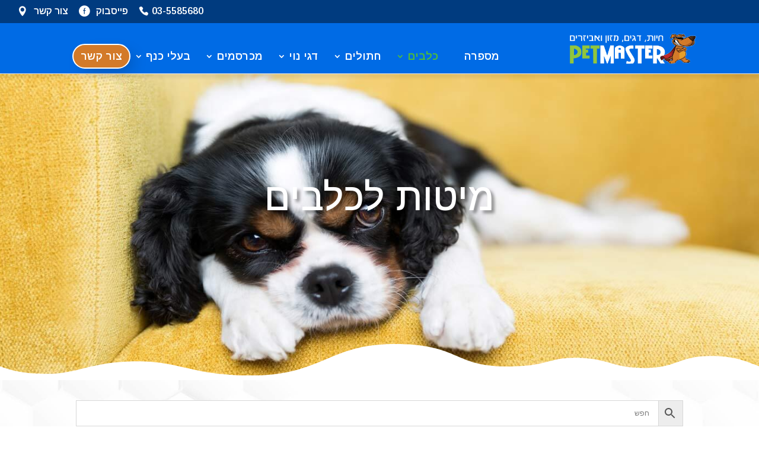

--- FILE ---
content_type: text/html; charset=UTF-8
request_url: https://www.petmaster.co.il/%D7%9E%D7%99%D7%98%D7%95%D7%AA-%D7%9C%D7%9B%D7%9C%D7%91%D7%99%D7%9D/
body_size: 18779
content:
<!DOCTYPE html>
<html dir="rtl" lang="he-IL">
<head>
	<meta charset="UTF-8" />
<meta http-equiv="X-UA-Compatible" content="IE=edge">
	<link rel="pingback" href="https://www.petmaster.co.il/xmlrpc.php" />

	<script type="text/javascript">
		document.documentElement.className = 'js';
	</script>
	
	<meta name='robots' content='index, follow, max-image-preview:large, max-snippet:-1, max-video-preview:-1' />

	<!-- This site is optimized with the Yoast SEO plugin v21.1 - https://yoast.com/wordpress/plugins/seo/ -->
	<title>מיטות לכלבים - חנות חיות בחולון | פט מאסטר</title>
	<link rel="canonical" href="https://www.petmaster.co.il/מיטות-לכלבים/" />
	<meta property="og:locale" content="he_IL" />
	<meta property="og:type" content="article" />
	<meta property="og:title" content="מיטות לכלבים - חנות חיות בחולון | פט מאסטר" />
	<meta property="og:url" content="https://www.petmaster.co.il/מיטות-לכלבים/" />
	<meta property="og:site_name" content="חנות חיות בחולון | פט מאסטר" />
	<meta property="article:modified_time" content="2019-02-20T20:35:18+00:00" />
	<meta name="twitter:card" content="summary_large_image" />
	<meta name="twitter:label1" content="זמן קריאה מוערך" />
	<meta name="twitter:data1" content="2 דקות" />
	<script type="application/ld+json" class="yoast-schema-graph">{"@context":"https://schema.org","@graph":[{"@type":"WebPage","@id":"https://www.petmaster.co.il/%d7%9e%d7%99%d7%98%d7%95%d7%aa-%d7%9c%d7%9b%d7%9c%d7%91%d7%99%d7%9d/","url":"https://www.petmaster.co.il/%d7%9e%d7%99%d7%98%d7%95%d7%aa-%d7%9c%d7%9b%d7%9c%d7%91%d7%99%d7%9d/","name":"מיטות לכלבים - חנות חיות בחולון | פט מאסטר","isPartOf":{"@id":"https://www.petmaster.co.il/#website"},"datePublished":"2019-01-11T09:24:40+00:00","dateModified":"2019-02-20T20:35:18+00:00","breadcrumb":{"@id":"https://www.petmaster.co.il/%d7%9e%d7%99%d7%98%d7%95%d7%aa-%d7%9c%d7%9b%d7%9c%d7%91%d7%99%d7%9d/#breadcrumb"},"inLanguage":"he-IL","potentialAction":[{"@type":"ReadAction","target":["https://www.petmaster.co.il/%d7%9e%d7%99%d7%98%d7%95%d7%aa-%d7%9c%d7%9b%d7%9c%d7%91%d7%99%d7%9d/"]}]},{"@type":"BreadcrumbList","@id":"https://www.petmaster.co.il/%d7%9e%d7%99%d7%98%d7%95%d7%aa-%d7%9c%d7%9b%d7%9c%d7%91%d7%99%d7%9d/#breadcrumb","itemListElement":[{"@type":"ListItem","position":1,"name":"Home","item":"https://www.petmaster.co.il/"},{"@type":"ListItem","position":2,"name":"מיטות לכלבים"}]},{"@type":"WebSite","@id":"https://www.petmaster.co.il/#website","url":"https://www.petmaster.co.il/","name":"חנות חיות בחולון | פט מאסטר","description":"חיות מחמד, ציוד, מזון ודגי נוי","potentialAction":[{"@type":"SearchAction","target":{"@type":"EntryPoint","urlTemplate":"https://www.petmaster.co.il/?s={search_term_string}"},"query-input":"required name=search_term_string"}],"inLanguage":"he-IL"}]}</script>
	<!-- / Yoast SEO plugin. -->


<link rel='dns-prefetch' href='//fonts.googleapis.com' />
<link rel="alternate" type="application/rss+xml" title="חנות חיות בחולון | פט מאסטר &laquo; פיד‏" href="https://www.petmaster.co.il/feed/" />
<link rel="alternate" type="application/rss+xml" title="חנות חיות בחולון | פט מאסטר &laquo; פיד תגובות‏" href="https://www.petmaster.co.il/comments/feed/" />
		<!-- This site uses the Google Analytics by ExactMetrics plugin v8.8.0 - Using Analytics tracking - https://www.exactmetrics.com/ -->
							<script src="//www.googletagmanager.com/gtag/js?id=G-C46Z0DXZY8"  data-cfasync="false" data-wpfc-render="false" type="text/javascript" async></script>
			<script data-cfasync="false" data-wpfc-render="false" type="text/javascript">
				var em_version = '8.8.0';
				var em_track_user = true;
				var em_no_track_reason = '';
								var ExactMetricsDefaultLocations = {"page_location":"https:\/\/www.petmaster.co.il\/%D7%9E%D7%99%D7%98%D7%95%D7%AA-%D7%9C%D7%9B%D7%9C%D7%91%D7%99%D7%9D\/"};
								if ( typeof ExactMetricsPrivacyGuardFilter === 'function' ) {
					var ExactMetricsLocations = (typeof ExactMetricsExcludeQuery === 'object') ? ExactMetricsPrivacyGuardFilter( ExactMetricsExcludeQuery ) : ExactMetricsPrivacyGuardFilter( ExactMetricsDefaultLocations );
				} else {
					var ExactMetricsLocations = (typeof ExactMetricsExcludeQuery === 'object') ? ExactMetricsExcludeQuery : ExactMetricsDefaultLocations;
				}

								var disableStrs = [
										'ga-disable-G-C46Z0DXZY8',
									];

				/* Function to detect opted out users */
				function __gtagTrackerIsOptedOut() {
					for (var index = 0; index < disableStrs.length; index++) {
						if (document.cookie.indexOf(disableStrs[index] + '=true') > -1) {
							return true;
						}
					}

					return false;
				}

				/* Disable tracking if the opt-out cookie exists. */
				if (__gtagTrackerIsOptedOut()) {
					for (var index = 0; index < disableStrs.length; index++) {
						window[disableStrs[index]] = true;
					}
				}

				/* Opt-out function */
				function __gtagTrackerOptout() {
					for (var index = 0; index < disableStrs.length; index++) {
						document.cookie = disableStrs[index] + '=true; expires=Thu, 31 Dec 2099 23:59:59 UTC; path=/';
						window[disableStrs[index]] = true;
					}
				}

				if ('undefined' === typeof gaOptout) {
					function gaOptout() {
						__gtagTrackerOptout();
					}
				}
								window.dataLayer = window.dataLayer || [];

				window.ExactMetricsDualTracker = {
					helpers: {},
					trackers: {},
				};
				if (em_track_user) {
					function __gtagDataLayer() {
						dataLayer.push(arguments);
					}

					function __gtagTracker(type, name, parameters) {
						if (!parameters) {
							parameters = {};
						}

						if (parameters.send_to) {
							__gtagDataLayer.apply(null, arguments);
							return;
						}

						if (type === 'event') {
														parameters.send_to = exactmetrics_frontend.v4_id;
							var hookName = name;
							if (typeof parameters['event_category'] !== 'undefined') {
								hookName = parameters['event_category'] + ':' + name;
							}

							if (typeof ExactMetricsDualTracker.trackers[hookName] !== 'undefined') {
								ExactMetricsDualTracker.trackers[hookName](parameters);
							} else {
								__gtagDataLayer('event', name, parameters);
							}
							
						} else {
							__gtagDataLayer.apply(null, arguments);
						}
					}

					__gtagTracker('js', new Date());
					__gtagTracker('set', {
						'developer_id.dNDMyYj': true,
											});
					if ( ExactMetricsLocations.page_location ) {
						__gtagTracker('set', ExactMetricsLocations);
					}
										__gtagTracker('config', 'G-C46Z0DXZY8', {"forceSSL":"true"} );
										window.gtag = __gtagTracker;										(function () {
						/* https://developers.google.com/analytics/devguides/collection/analyticsjs/ */
						/* ga and __gaTracker compatibility shim. */
						var noopfn = function () {
							return null;
						};
						var newtracker = function () {
							return new Tracker();
						};
						var Tracker = function () {
							return null;
						};
						var p = Tracker.prototype;
						p.get = noopfn;
						p.set = noopfn;
						p.send = function () {
							var args = Array.prototype.slice.call(arguments);
							args.unshift('send');
							__gaTracker.apply(null, args);
						};
						var __gaTracker = function () {
							var len = arguments.length;
							if (len === 0) {
								return;
							}
							var f = arguments[len - 1];
							if (typeof f !== 'object' || f === null || typeof f.hitCallback !== 'function') {
								if ('send' === arguments[0]) {
									var hitConverted, hitObject = false, action;
									if ('event' === arguments[1]) {
										if ('undefined' !== typeof arguments[3]) {
											hitObject = {
												'eventAction': arguments[3],
												'eventCategory': arguments[2],
												'eventLabel': arguments[4],
												'value': arguments[5] ? arguments[5] : 1,
											}
										}
									}
									if ('pageview' === arguments[1]) {
										if ('undefined' !== typeof arguments[2]) {
											hitObject = {
												'eventAction': 'page_view',
												'page_path': arguments[2],
											}
										}
									}
									if (typeof arguments[2] === 'object') {
										hitObject = arguments[2];
									}
									if (typeof arguments[5] === 'object') {
										Object.assign(hitObject, arguments[5]);
									}
									if ('undefined' !== typeof arguments[1].hitType) {
										hitObject = arguments[1];
										if ('pageview' === hitObject.hitType) {
											hitObject.eventAction = 'page_view';
										}
									}
									if (hitObject) {
										action = 'timing' === arguments[1].hitType ? 'timing_complete' : hitObject.eventAction;
										hitConverted = mapArgs(hitObject);
										__gtagTracker('event', action, hitConverted);
									}
								}
								return;
							}

							function mapArgs(args) {
								var arg, hit = {};
								var gaMap = {
									'eventCategory': 'event_category',
									'eventAction': 'event_action',
									'eventLabel': 'event_label',
									'eventValue': 'event_value',
									'nonInteraction': 'non_interaction',
									'timingCategory': 'event_category',
									'timingVar': 'name',
									'timingValue': 'value',
									'timingLabel': 'event_label',
									'page': 'page_path',
									'location': 'page_location',
									'title': 'page_title',
									'referrer' : 'page_referrer',
								};
								for (arg in args) {
																		if (!(!args.hasOwnProperty(arg) || !gaMap.hasOwnProperty(arg))) {
										hit[gaMap[arg]] = args[arg];
									} else {
										hit[arg] = args[arg];
									}
								}
								return hit;
							}

							try {
								f.hitCallback();
							} catch (ex) {
							}
						};
						__gaTracker.create = newtracker;
						__gaTracker.getByName = newtracker;
						__gaTracker.getAll = function () {
							return [];
						};
						__gaTracker.remove = noopfn;
						__gaTracker.loaded = true;
						window['__gaTracker'] = __gaTracker;
					})();
									} else {
										console.log("");
					(function () {
						function __gtagTracker() {
							return null;
						}

						window['__gtagTracker'] = __gtagTracker;
						window['gtag'] = __gtagTracker;
					})();
									}
			</script>
			
							<!-- / Google Analytics by ExactMetrics -->
		<script type="text/javascript">
window._wpemojiSettings = {"baseUrl":"https:\/\/s.w.org\/images\/core\/emoji\/14.0.0\/72x72\/","ext":".png","svgUrl":"https:\/\/s.w.org\/images\/core\/emoji\/14.0.0\/svg\/","svgExt":".svg","source":{"concatemoji":"https:\/\/www.petmaster.co.il\/wp-includes\/js\/wp-emoji-release.min.js?ver=6.1.9"}};
/*! This file is auto-generated */
!function(e,a,t){var n,r,o,i=a.createElement("canvas"),p=i.getContext&&i.getContext("2d");function s(e,t){var a=String.fromCharCode,e=(p.clearRect(0,0,i.width,i.height),p.fillText(a.apply(this,e),0,0),i.toDataURL());return p.clearRect(0,0,i.width,i.height),p.fillText(a.apply(this,t),0,0),e===i.toDataURL()}function c(e){var t=a.createElement("script");t.src=e,t.defer=t.type="text/javascript",a.getElementsByTagName("head")[0].appendChild(t)}for(o=Array("flag","emoji"),t.supports={everything:!0,everythingExceptFlag:!0},r=0;r<o.length;r++)t.supports[o[r]]=function(e){if(p&&p.fillText)switch(p.textBaseline="top",p.font="600 32px Arial",e){case"flag":return s([127987,65039,8205,9895,65039],[127987,65039,8203,9895,65039])?!1:!s([55356,56826,55356,56819],[55356,56826,8203,55356,56819])&&!s([55356,57332,56128,56423,56128,56418,56128,56421,56128,56430,56128,56423,56128,56447],[55356,57332,8203,56128,56423,8203,56128,56418,8203,56128,56421,8203,56128,56430,8203,56128,56423,8203,56128,56447]);case"emoji":return!s([129777,127995,8205,129778,127999],[129777,127995,8203,129778,127999])}return!1}(o[r]),t.supports.everything=t.supports.everything&&t.supports[o[r]],"flag"!==o[r]&&(t.supports.everythingExceptFlag=t.supports.everythingExceptFlag&&t.supports[o[r]]);t.supports.everythingExceptFlag=t.supports.everythingExceptFlag&&!t.supports.flag,t.DOMReady=!1,t.readyCallback=function(){t.DOMReady=!0},t.supports.everything||(n=function(){t.readyCallback()},a.addEventListener?(a.addEventListener("DOMContentLoaded",n,!1),e.addEventListener("load",n,!1)):(e.attachEvent("onload",n),a.attachEvent("onreadystatechange",function(){"complete"===a.readyState&&t.readyCallback()})),(e=t.source||{}).concatemoji?c(e.concatemoji):e.wpemoji&&e.twemoji&&(c(e.twemoji),c(e.wpemoji)))}(window,document,window._wpemojiSettings);
</script>
<meta content="pet-master-2019 v.3.19.5" name="generator"/><style type="text/css">
img.wp-smiley,
img.emoji {
	display: inline !important;
	border: none !important;
	box-shadow: none !important;
	height: 1em !important;
	width: 1em !important;
	margin: 0 0.07em !important;
	vertical-align: -0.1em !important;
	background: none !important;
	padding: 0 !important;
}
</style>
	<link rel='stylesheet' id='aws-divi-css' href='https://www.petmaster.co.il/wp-content/plugins/advanced-woo-search/includes/modules/divi/divi.css?ver=3.52' type='text/css' media='all' />
<link rel='stylesheet' id='wp-block-library-rtl-css' href='https://www.petmaster.co.il/wp-includes/css/dist/block-library/style-rtl.min.css?ver=6.1.9' type='text/css' media='all' />
<style id='wp-block-library-theme-inline-css' type='text/css'>
.wp-block-audio figcaption{color:#555;font-size:13px;text-align:center}.is-dark-theme .wp-block-audio figcaption{color:hsla(0,0%,100%,.65)}.wp-block-audio{margin:0 0 1em}.wp-block-code{border:1px solid #ccc;border-radius:4px;font-family:Menlo,Consolas,monaco,monospace;padding:.8em 1em}.wp-block-embed figcaption{color:#555;font-size:13px;text-align:center}.is-dark-theme .wp-block-embed figcaption{color:hsla(0,0%,100%,.65)}.wp-block-embed{margin:0 0 1em}.blocks-gallery-caption{color:#555;font-size:13px;text-align:center}.is-dark-theme .blocks-gallery-caption{color:hsla(0,0%,100%,.65)}.wp-block-image figcaption{color:#555;font-size:13px;text-align:center}.is-dark-theme .wp-block-image figcaption{color:hsla(0,0%,100%,.65)}.wp-block-image{margin:0 0 1em}.wp-block-pullquote{border-top:4px solid;border-bottom:4px solid;margin-bottom:1.75em;color:currentColor}.wp-block-pullquote__citation,.wp-block-pullquote cite,.wp-block-pullquote footer{color:currentColor;text-transform:uppercase;font-size:.8125em;font-style:normal}.wp-block-quote{border-left:.25em solid;margin:0 0 1.75em;padding-left:1em}.wp-block-quote cite,.wp-block-quote footer{color:currentColor;font-size:.8125em;position:relative;font-style:normal}.wp-block-quote.has-text-align-right{border-left:none;border-right:.25em solid;padding-left:0;padding-right:1em}.wp-block-quote.has-text-align-center{border:none;padding-left:0}.wp-block-quote.is-large,.wp-block-quote.is-style-large,.wp-block-quote.is-style-plain{border:none}.wp-block-search .wp-block-search__label{font-weight:700}.wp-block-search__button{border:1px solid #ccc;padding:.375em .625em}:where(.wp-block-group.has-background){padding:1.25em 2.375em}.wp-block-separator.has-css-opacity{opacity:.4}.wp-block-separator{border:none;border-bottom:2px solid;margin-left:auto;margin-right:auto}.wp-block-separator.has-alpha-channel-opacity{opacity:1}.wp-block-separator:not(.is-style-wide):not(.is-style-dots){width:100px}.wp-block-separator.has-background:not(.is-style-dots){border-bottom:none;height:1px}.wp-block-separator.has-background:not(.is-style-wide):not(.is-style-dots){height:2px}.wp-block-table{margin:"0 0 1em 0"}.wp-block-table thead{border-bottom:3px solid}.wp-block-table tfoot{border-top:3px solid}.wp-block-table td,.wp-block-table th{word-break:normal}.wp-block-table figcaption{color:#555;font-size:13px;text-align:center}.is-dark-theme .wp-block-table figcaption{color:hsla(0,0%,100%,.65)}.wp-block-video figcaption{color:#555;font-size:13px;text-align:center}.is-dark-theme .wp-block-video figcaption{color:hsla(0,0%,100%,.65)}.wp-block-video{margin:0 0 1em}.wp-block-template-part.has-background{padding:1.25em 2.375em;margin-top:0;margin-bottom:0}
</style>
<link rel='stylesheet' id='wc-blocks-vendors-style-css' href='https://www.petmaster.co.il/wp-content/plugins/woocommerce/packages/woocommerce-blocks/build/wc-blocks-vendors-style.css?ver=10.4.6' type='text/css' media='all' />
<link rel='stylesheet' id='wc-blocks-style-rtl-css' href='https://www.petmaster.co.il/wp-content/plugins/woocommerce/packages/woocommerce-blocks/build/wc-blocks-style-rtl.css?ver=10.4.6' type='text/css' media='all' />
<style id='global-styles-inline-css' type='text/css'>
body{--wp--preset--color--black: #000000;--wp--preset--color--cyan-bluish-gray: #abb8c3;--wp--preset--color--white: #ffffff;--wp--preset--color--pale-pink: #f78da7;--wp--preset--color--vivid-red: #cf2e2e;--wp--preset--color--luminous-vivid-orange: #ff6900;--wp--preset--color--luminous-vivid-amber: #fcb900;--wp--preset--color--light-green-cyan: #7bdcb5;--wp--preset--color--vivid-green-cyan: #00d084;--wp--preset--color--pale-cyan-blue: #8ed1fc;--wp--preset--color--vivid-cyan-blue: #0693e3;--wp--preset--color--vivid-purple: #9b51e0;--wp--preset--gradient--vivid-cyan-blue-to-vivid-purple: linear-gradient(135deg,rgba(6,147,227,1) 0%,rgb(155,81,224) 100%);--wp--preset--gradient--light-green-cyan-to-vivid-green-cyan: linear-gradient(135deg,rgb(122,220,180) 0%,rgb(0,208,130) 100%);--wp--preset--gradient--luminous-vivid-amber-to-luminous-vivid-orange: linear-gradient(135deg,rgba(252,185,0,1) 0%,rgba(255,105,0,1) 100%);--wp--preset--gradient--luminous-vivid-orange-to-vivid-red: linear-gradient(135deg,rgba(255,105,0,1) 0%,rgb(207,46,46) 100%);--wp--preset--gradient--very-light-gray-to-cyan-bluish-gray: linear-gradient(135deg,rgb(238,238,238) 0%,rgb(169,184,195) 100%);--wp--preset--gradient--cool-to-warm-spectrum: linear-gradient(135deg,rgb(74,234,220) 0%,rgb(151,120,209) 20%,rgb(207,42,186) 40%,rgb(238,44,130) 60%,rgb(251,105,98) 80%,rgb(254,248,76) 100%);--wp--preset--gradient--blush-light-purple: linear-gradient(135deg,rgb(255,206,236) 0%,rgb(152,150,240) 100%);--wp--preset--gradient--blush-bordeaux: linear-gradient(135deg,rgb(254,205,165) 0%,rgb(254,45,45) 50%,rgb(107,0,62) 100%);--wp--preset--gradient--luminous-dusk: linear-gradient(135deg,rgb(255,203,112) 0%,rgb(199,81,192) 50%,rgb(65,88,208) 100%);--wp--preset--gradient--pale-ocean: linear-gradient(135deg,rgb(255,245,203) 0%,rgb(182,227,212) 50%,rgb(51,167,181) 100%);--wp--preset--gradient--electric-grass: linear-gradient(135deg,rgb(202,248,128) 0%,rgb(113,206,126) 100%);--wp--preset--gradient--midnight: linear-gradient(135deg,rgb(2,3,129) 0%,rgb(40,116,252) 100%);--wp--preset--duotone--dark-grayscale: url('#wp-duotone-dark-grayscale');--wp--preset--duotone--grayscale: url('#wp-duotone-grayscale');--wp--preset--duotone--purple-yellow: url('#wp-duotone-purple-yellow');--wp--preset--duotone--blue-red: url('#wp-duotone-blue-red');--wp--preset--duotone--midnight: url('#wp-duotone-midnight');--wp--preset--duotone--magenta-yellow: url('#wp-duotone-magenta-yellow');--wp--preset--duotone--purple-green: url('#wp-duotone-purple-green');--wp--preset--duotone--blue-orange: url('#wp-duotone-blue-orange');--wp--preset--font-size--small: 13px;--wp--preset--font-size--medium: 20px;--wp--preset--font-size--large: 36px;--wp--preset--font-size--x-large: 42px;--wp--preset--spacing--20: 0.44rem;--wp--preset--spacing--30: 0.67rem;--wp--preset--spacing--40: 1rem;--wp--preset--spacing--50: 1.5rem;--wp--preset--spacing--60: 2.25rem;--wp--preset--spacing--70: 3.38rem;--wp--preset--spacing--80: 5.06rem;}body { margin: 0;--wp--style--global--content-size: 823px;--wp--style--global--wide-size: 1080px; }.wp-site-blocks > .alignleft { float: left; margin-right: 2em; }.wp-site-blocks > .alignright { float: right; margin-left: 2em; }.wp-site-blocks > .aligncenter { justify-content: center; margin-left: auto; margin-right: auto; }:where(.is-layout-flex){gap: 0.5em;}body .is-layout-flow > .alignleft{float: left;margin-inline-start: 0;margin-inline-end: 2em;}body .is-layout-flow > .alignright{float: right;margin-inline-start: 2em;margin-inline-end: 0;}body .is-layout-flow > .aligncenter{margin-left: auto !important;margin-right: auto !important;}body .is-layout-constrained > .alignleft{float: left;margin-inline-start: 0;margin-inline-end: 2em;}body .is-layout-constrained > .alignright{float: right;margin-inline-start: 2em;margin-inline-end: 0;}body .is-layout-constrained > .aligncenter{margin-left: auto !important;margin-right: auto !important;}body .is-layout-constrained > :where(:not(.alignleft):not(.alignright):not(.alignfull)){max-width: var(--wp--style--global--content-size);margin-left: auto !important;margin-right: auto !important;}body .is-layout-constrained > .alignwide{max-width: var(--wp--style--global--wide-size);}body .is-layout-flex{display: flex;}body .is-layout-flex{flex-wrap: wrap;align-items: center;}body .is-layout-flex > *{margin: 0;}body{padding-top: 0px;padding-right: 0px;padding-bottom: 0px;padding-left: 0px;}a:where(:not(.wp-element-button)){text-decoration: underline;}.wp-element-button, .wp-block-button__link{background-color: #32373c;border-width: 0;color: #fff;font-family: inherit;font-size: inherit;line-height: inherit;padding: calc(0.667em + 2px) calc(1.333em + 2px);text-decoration: none;}.has-black-color{color: var(--wp--preset--color--black) !important;}.has-cyan-bluish-gray-color{color: var(--wp--preset--color--cyan-bluish-gray) !important;}.has-white-color{color: var(--wp--preset--color--white) !important;}.has-pale-pink-color{color: var(--wp--preset--color--pale-pink) !important;}.has-vivid-red-color{color: var(--wp--preset--color--vivid-red) !important;}.has-luminous-vivid-orange-color{color: var(--wp--preset--color--luminous-vivid-orange) !important;}.has-luminous-vivid-amber-color{color: var(--wp--preset--color--luminous-vivid-amber) !important;}.has-light-green-cyan-color{color: var(--wp--preset--color--light-green-cyan) !important;}.has-vivid-green-cyan-color{color: var(--wp--preset--color--vivid-green-cyan) !important;}.has-pale-cyan-blue-color{color: var(--wp--preset--color--pale-cyan-blue) !important;}.has-vivid-cyan-blue-color{color: var(--wp--preset--color--vivid-cyan-blue) !important;}.has-vivid-purple-color{color: var(--wp--preset--color--vivid-purple) !important;}.has-black-background-color{background-color: var(--wp--preset--color--black) !important;}.has-cyan-bluish-gray-background-color{background-color: var(--wp--preset--color--cyan-bluish-gray) !important;}.has-white-background-color{background-color: var(--wp--preset--color--white) !important;}.has-pale-pink-background-color{background-color: var(--wp--preset--color--pale-pink) !important;}.has-vivid-red-background-color{background-color: var(--wp--preset--color--vivid-red) !important;}.has-luminous-vivid-orange-background-color{background-color: var(--wp--preset--color--luminous-vivid-orange) !important;}.has-luminous-vivid-amber-background-color{background-color: var(--wp--preset--color--luminous-vivid-amber) !important;}.has-light-green-cyan-background-color{background-color: var(--wp--preset--color--light-green-cyan) !important;}.has-vivid-green-cyan-background-color{background-color: var(--wp--preset--color--vivid-green-cyan) !important;}.has-pale-cyan-blue-background-color{background-color: var(--wp--preset--color--pale-cyan-blue) !important;}.has-vivid-cyan-blue-background-color{background-color: var(--wp--preset--color--vivid-cyan-blue) !important;}.has-vivid-purple-background-color{background-color: var(--wp--preset--color--vivid-purple) !important;}.has-black-border-color{border-color: var(--wp--preset--color--black) !important;}.has-cyan-bluish-gray-border-color{border-color: var(--wp--preset--color--cyan-bluish-gray) !important;}.has-white-border-color{border-color: var(--wp--preset--color--white) !important;}.has-pale-pink-border-color{border-color: var(--wp--preset--color--pale-pink) !important;}.has-vivid-red-border-color{border-color: var(--wp--preset--color--vivid-red) !important;}.has-luminous-vivid-orange-border-color{border-color: var(--wp--preset--color--luminous-vivid-orange) !important;}.has-luminous-vivid-amber-border-color{border-color: var(--wp--preset--color--luminous-vivid-amber) !important;}.has-light-green-cyan-border-color{border-color: var(--wp--preset--color--light-green-cyan) !important;}.has-vivid-green-cyan-border-color{border-color: var(--wp--preset--color--vivid-green-cyan) !important;}.has-pale-cyan-blue-border-color{border-color: var(--wp--preset--color--pale-cyan-blue) !important;}.has-vivid-cyan-blue-border-color{border-color: var(--wp--preset--color--vivid-cyan-blue) !important;}.has-vivid-purple-border-color{border-color: var(--wp--preset--color--vivid-purple) !important;}.has-vivid-cyan-blue-to-vivid-purple-gradient-background{background: var(--wp--preset--gradient--vivid-cyan-blue-to-vivid-purple) !important;}.has-light-green-cyan-to-vivid-green-cyan-gradient-background{background: var(--wp--preset--gradient--light-green-cyan-to-vivid-green-cyan) !important;}.has-luminous-vivid-amber-to-luminous-vivid-orange-gradient-background{background: var(--wp--preset--gradient--luminous-vivid-amber-to-luminous-vivid-orange) !important;}.has-luminous-vivid-orange-to-vivid-red-gradient-background{background: var(--wp--preset--gradient--luminous-vivid-orange-to-vivid-red) !important;}.has-very-light-gray-to-cyan-bluish-gray-gradient-background{background: var(--wp--preset--gradient--very-light-gray-to-cyan-bluish-gray) !important;}.has-cool-to-warm-spectrum-gradient-background{background: var(--wp--preset--gradient--cool-to-warm-spectrum) !important;}.has-blush-light-purple-gradient-background{background: var(--wp--preset--gradient--blush-light-purple) !important;}.has-blush-bordeaux-gradient-background{background: var(--wp--preset--gradient--blush-bordeaux) !important;}.has-luminous-dusk-gradient-background{background: var(--wp--preset--gradient--luminous-dusk) !important;}.has-pale-ocean-gradient-background{background: var(--wp--preset--gradient--pale-ocean) !important;}.has-electric-grass-gradient-background{background: var(--wp--preset--gradient--electric-grass) !important;}.has-midnight-gradient-background{background: var(--wp--preset--gradient--midnight) !important;}.has-small-font-size{font-size: var(--wp--preset--font-size--small) !important;}.has-medium-font-size{font-size: var(--wp--preset--font-size--medium) !important;}.has-large-font-size{font-size: var(--wp--preset--font-size--large) !important;}.has-x-large-font-size{font-size: var(--wp--preset--font-size--x-large) !important;}
.wp-block-navigation a:where(:not(.wp-element-button)){color: inherit;}
:where(.wp-block-columns.is-layout-flex){gap: 2em;}
.wp-block-pullquote{font-size: 1.5em;line-height: 1.6;}
</style>
<link rel='stylesheet' id='woocommerce-layout-rtl-css' href='https://www.petmaster.co.il/wp-content/plugins/woocommerce/assets/css/woocommerce-layout-rtl.css?ver=7.9.0' type='text/css' media='all' />
<link rel='stylesheet' id='woocommerce-smallscreen-rtl-css' href='https://www.petmaster.co.il/wp-content/plugins/woocommerce/assets/css/woocommerce-smallscreen-rtl.css?ver=7.9.0' type='text/css' media='only screen and (max-width: 768px)' />
<link rel='stylesheet' id='woocommerce-general-rtl-css' href='https://www.petmaster.co.il/wp-content/plugins/woocommerce/assets/css/woocommerce-rtl.css?ver=7.9.0' type='text/css' media='all' />
<style id='woocommerce-inline-inline-css' type='text/css'>
.woocommerce form .form-row .required { visibility: visible; }
</style>
<link rel='stylesheet' id='aws-style-css' href='https://www.petmaster.co.il/wp-content/plugins/advanced-woo-search/assets/css/common.min.css?ver=3.52' type='text/css' media='all' />
<link rel='stylesheet' id='aws-style-rtl-css' href='https://www.petmaster.co.il/wp-content/plugins/advanced-woo-search/assets/css/common-rtl.min.css?ver=3.52' type='text/css' media='all' />
<link rel='stylesheet' id='et-gf-hebrew-css' href='//fonts.googleapis.com/earlyaccess/alefhebrew.css' type='text/css' media='all' />
<link rel='stylesheet' id='et-builder-googlefonts-cached-css' href='https://fonts.googleapis.com/css?family=Arimo:regular,500,600,700,italic,500italic,600italic,700italic&#038;subset=cyrillic,cyrillic-ext,greek,greek-ext,hebrew,latin,latin-ext,vietnamese&#038;display=swap' type='text/css' media='all' />
<link rel='stylesheet' id='photoswipe-css' href='https://www.petmaster.co.il/wp-content/plugins/woocommerce/assets/css/photoswipe/photoswipe.min.css?ver=7.9.0' type='text/css' media='all' />
<link rel='stylesheet' id='photoswipe-default-skin-css' href='https://www.petmaster.co.il/wp-content/plugins/woocommerce/assets/css/photoswipe/default-skin/default-skin.min.css?ver=7.9.0' type='text/css' media='all' />
<link rel='stylesheet' id='select2-css' href='https://www.petmaster.co.il/wp-content/plugins/woocommerce/assets/css/select2.css?ver=7.9.0' type='text/css' media='all' />
<link rel='stylesheet' id='divi-style-parent-css' href='https://www.petmaster.co.il/wp-content/themes/Divi/style-static-rtl.min.css?ver=4.21.0' type='text/css' media='all' />
<link rel='stylesheet' id='divi-style-css' href='https://www.petmaster.co.il/wp-content/themes/pet-master-2019/style.css?ver=4.21.0' type='text/css' media='all' />
<script type='text/javascript' src='https://www.petmaster.co.il/wp-content/plugins/google-analytics-dashboard-for-wp/assets/js/frontend-gtag.min.js?ver=8.8.0' id='exactmetrics-frontend-script-js'></script>
<script data-cfasync="false" data-wpfc-render="false" type="text/javascript" id='exactmetrics-frontend-script-js-extra'>/* <![CDATA[ */
var exactmetrics_frontend = {"js_events_tracking":"true","download_extensions":"zip,mp3,mpeg,pdf,docx,pptx,xlsx,rar","inbound_paths":"[{\"path\":\"\\\/go\\\/\",\"label\":\"affiliate\"},{\"path\":\"\\\/recommend\\\/\",\"label\":\"affiliate\"}]","home_url":"https:\/\/www.petmaster.co.il","hash_tracking":"false","v4_id":"G-C46Z0DXZY8"};/* ]]> */
</script>
<script type='text/javascript' src='https://www.petmaster.co.il/wp-includes/js/jquery/jquery.min.js?ver=3.6.1' id='jquery-core-js'></script>
<script type='text/javascript' src='https://www.petmaster.co.il/wp-includes/js/jquery/jquery-migrate.min.js?ver=3.3.2' id='jquery-migrate-js'></script>
<link rel="https://api.w.org/" href="https://www.petmaster.co.il/wp-json/" /><link rel="alternate" type="application/json" href="https://www.petmaster.co.il/wp-json/wp/v2/pages/207142" /><link rel="EditURI" type="application/rsd+xml" title="RSD" href="https://www.petmaster.co.il/xmlrpc.php?rsd" />
<link rel="wlwmanifest" type="application/wlwmanifest+xml" href="https://www.petmaster.co.il/wp-includes/wlwmanifest.xml" />
<meta name="generator" content="WordPress 6.1.9" />
<meta name="generator" content="WooCommerce 7.9.0" />
<link rel='shortlink' href='https://www.petmaster.co.il/?p=207142' />
<link rel="alternate" type="application/json+oembed" href="https://www.petmaster.co.il/wp-json/oembed/1.0/embed?url=https%3A%2F%2Fwww.petmaster.co.il%2F%25d7%259e%25d7%2599%25d7%2598%25d7%2595%25d7%25aa-%25d7%259c%25d7%259b%25d7%259c%25d7%2591%25d7%2599%25d7%259d%2F" />
<link rel="alternate" type="text/xml+oembed" href="https://www.petmaster.co.il/wp-json/oembed/1.0/embed?url=https%3A%2F%2Fwww.petmaster.co.il%2F%25d7%259e%25d7%2599%25d7%2598%25d7%2595%25d7%25aa-%25d7%259c%25d7%259b%25d7%259c%25d7%2591%25d7%2599%25d7%259d%2F&#038;format=xml" />
<meta name="viewport" content="width=device-width, initial-scale=1.0, maximum-scale=1.0, user-scalable=0" />	<noscript><style>.woocommerce-product-gallery{ opacity: 1 !important; }</style></noscript>
	
                <script>
                
                    window.addEventListener("load", function() {
                        
                        var awsDiviSearch = document.querySelectorAll("header .et_pb_menu__search-button");
                        if ( awsDiviSearch ) {
                            for (var i = 0; i < awsDiviSearch.length; i++) {
                                awsDiviSearch[i].addEventListener("click", function() {
                                    window.setTimeout(function(){
                                        document.querySelector(".et_pb_menu__search-container .aws-container .aws-search-field").focus();
                                        jQuery( ".aws-search-result" ).hide();
                                    }, 100);
                                }, false);
                            }
                        }

                    }, false);

                </script><style type="text/css" id="custom-background-css">
body.custom-background { background-image: url("https://www.petmaster.co.il/wp-content/uploads/kaveret.jpg"); background-position: left top; background-size: auto; background-repeat: repeat; background-attachment: fixed; }
</style>
	<!-- Accessibility - petmaster.co.il -->

<!-- Accessibility Code for "www.petmaster.co.il" --> <script> window.interdeal = { "sitekey": "0656d8f1e9664b5e7fdea5978aa0180f", "Position": "Left", "Menulang": "HE", "domains": { "js": "https://cdn.equalweb.com/", "acc": "https://access.equalweb.com/" }, "btnStyle": { "vPosition": [ "50%", null ], "scale": [ "0.8", "0.8" ], "color": { "main": "#1876c9", "second": "" }, "icon": { "type": 4, "shape": "circle", "outline": false } } }; (function(doc, head, body){ var coreCall = doc.createElement('script'); coreCall.src = 'https://cdn.equalweb.com/core/4.0.4/accessibility.js'; coreCall.defer = true; coreCall.integrity = 'sha512-LDvqiv8qYdF1MIqxiGZrvcDsmN6cZy0u0l23Dj7TVXmkVSNyzjtkcll8uCb8EGdwDVHjvisVYsAWuwTf6Mpu8g=='; coreCall.crossOrigin = 'anonymous'; coreCall.setAttribute('data-cfasync', true ); body? body.appendChild(coreCall) : head.appendChild(coreCall); })(document, document.head, document.body); </script><link rel="icon" href="https://www.petmaster.co.il/wp-content/uploads/cropped-gor_icon_512-32x32.png" sizes="32x32" />
<link rel="icon" href="https://www.petmaster.co.il/wp-content/uploads/cropped-gor_icon_512-192x192.png" sizes="192x192" />
<link rel="apple-touch-icon" href="https://www.petmaster.co.il/wp-content/uploads/cropped-gor_icon_512-180x180.png" />
<meta name="msapplication-TileImage" content="https://www.petmaster.co.il/wp-content/uploads/cropped-gor_icon_512-270x270.png" />
<link rel="stylesheet" id="et-divi-customizer-global-cached-inline-styles" href="https://www.petmaster.co.il/wp-content/et-cache/global/et-divi-customizer-global.min.css?ver=1768436966" /></head>
<body class="rtl page-template-default page page-id-207142 custom-background theme-Divi et-tb-has-template et-tb-has-footer woocommerce-no-js et_button_no_icon et_pb_button_helper_class et_fullwidth_secondary_nav et_fixed_nav et_show_nav et_secondary_nav_enabled et_secondary_nav_only_menu et_primary_nav_dropdown_animation_fade et_secondary_nav_dropdown_animation_fade et_header_style_left et_cover_background et_pb_gutter osx et_pb_gutters3 et_pb_pagebuilder_layout et_smooth_scroll et_no_sidebar et_divi_theme et-db woocommerce woocommerce-page">
	<svg xmlns="http://www.w3.org/2000/svg" viewBox="0 0 0 0" width="0" height="0" focusable="false" role="none" style="visibility: hidden; position: absolute; left: -9999px; overflow: hidden;" ><defs><filter id="wp-duotone-dark-grayscale"><feColorMatrix color-interpolation-filters="sRGB" type="matrix" values=" .299 .587 .114 0 0 .299 .587 .114 0 0 .299 .587 .114 0 0 .299 .587 .114 0 0 " /><feComponentTransfer color-interpolation-filters="sRGB" ><feFuncR type="table" tableValues="0 0.49803921568627" /><feFuncG type="table" tableValues="0 0.49803921568627" /><feFuncB type="table" tableValues="0 0.49803921568627" /><feFuncA type="table" tableValues="1 1" /></feComponentTransfer><feComposite in2="SourceGraphic" operator="in" /></filter></defs></svg><svg xmlns="http://www.w3.org/2000/svg" viewBox="0 0 0 0" width="0" height="0" focusable="false" role="none" style="visibility: hidden; position: absolute; left: -9999px; overflow: hidden;" ><defs><filter id="wp-duotone-grayscale"><feColorMatrix color-interpolation-filters="sRGB" type="matrix" values=" .299 .587 .114 0 0 .299 .587 .114 0 0 .299 .587 .114 0 0 .299 .587 .114 0 0 " /><feComponentTransfer color-interpolation-filters="sRGB" ><feFuncR type="table" tableValues="0 1" /><feFuncG type="table" tableValues="0 1" /><feFuncB type="table" tableValues="0 1" /><feFuncA type="table" tableValues="1 1" /></feComponentTransfer><feComposite in2="SourceGraphic" operator="in" /></filter></defs></svg><svg xmlns="http://www.w3.org/2000/svg" viewBox="0 0 0 0" width="0" height="0" focusable="false" role="none" style="visibility: hidden; position: absolute; left: -9999px; overflow: hidden;" ><defs><filter id="wp-duotone-purple-yellow"><feColorMatrix color-interpolation-filters="sRGB" type="matrix" values=" .299 .587 .114 0 0 .299 .587 .114 0 0 .299 .587 .114 0 0 .299 .587 .114 0 0 " /><feComponentTransfer color-interpolation-filters="sRGB" ><feFuncR type="table" tableValues="0.54901960784314 0.98823529411765" /><feFuncG type="table" tableValues="0 1" /><feFuncB type="table" tableValues="0.71764705882353 0.25490196078431" /><feFuncA type="table" tableValues="1 1" /></feComponentTransfer><feComposite in2="SourceGraphic" operator="in" /></filter></defs></svg><svg xmlns="http://www.w3.org/2000/svg" viewBox="0 0 0 0" width="0" height="0" focusable="false" role="none" style="visibility: hidden; position: absolute; left: -9999px; overflow: hidden;" ><defs><filter id="wp-duotone-blue-red"><feColorMatrix color-interpolation-filters="sRGB" type="matrix" values=" .299 .587 .114 0 0 .299 .587 .114 0 0 .299 .587 .114 0 0 .299 .587 .114 0 0 " /><feComponentTransfer color-interpolation-filters="sRGB" ><feFuncR type="table" tableValues="0 1" /><feFuncG type="table" tableValues="0 0.27843137254902" /><feFuncB type="table" tableValues="0.5921568627451 0.27843137254902" /><feFuncA type="table" tableValues="1 1" /></feComponentTransfer><feComposite in2="SourceGraphic" operator="in" /></filter></defs></svg><svg xmlns="http://www.w3.org/2000/svg" viewBox="0 0 0 0" width="0" height="0" focusable="false" role="none" style="visibility: hidden; position: absolute; left: -9999px; overflow: hidden;" ><defs><filter id="wp-duotone-midnight"><feColorMatrix color-interpolation-filters="sRGB" type="matrix" values=" .299 .587 .114 0 0 .299 .587 .114 0 0 .299 .587 .114 0 0 .299 .587 .114 0 0 " /><feComponentTransfer color-interpolation-filters="sRGB" ><feFuncR type="table" tableValues="0 0" /><feFuncG type="table" tableValues="0 0.64705882352941" /><feFuncB type="table" tableValues="0 1" /><feFuncA type="table" tableValues="1 1" /></feComponentTransfer><feComposite in2="SourceGraphic" operator="in" /></filter></defs></svg><svg xmlns="http://www.w3.org/2000/svg" viewBox="0 0 0 0" width="0" height="0" focusable="false" role="none" style="visibility: hidden; position: absolute; left: -9999px; overflow: hidden;" ><defs><filter id="wp-duotone-magenta-yellow"><feColorMatrix color-interpolation-filters="sRGB" type="matrix" values=" .299 .587 .114 0 0 .299 .587 .114 0 0 .299 .587 .114 0 0 .299 .587 .114 0 0 " /><feComponentTransfer color-interpolation-filters="sRGB" ><feFuncR type="table" tableValues="0.78039215686275 1" /><feFuncG type="table" tableValues="0 0.94901960784314" /><feFuncB type="table" tableValues="0.35294117647059 0.47058823529412" /><feFuncA type="table" tableValues="1 1" /></feComponentTransfer><feComposite in2="SourceGraphic" operator="in" /></filter></defs></svg><svg xmlns="http://www.w3.org/2000/svg" viewBox="0 0 0 0" width="0" height="0" focusable="false" role="none" style="visibility: hidden; position: absolute; left: -9999px; overflow: hidden;" ><defs><filter id="wp-duotone-purple-green"><feColorMatrix color-interpolation-filters="sRGB" type="matrix" values=" .299 .587 .114 0 0 .299 .587 .114 0 0 .299 .587 .114 0 0 .299 .587 .114 0 0 " /><feComponentTransfer color-interpolation-filters="sRGB" ><feFuncR type="table" tableValues="0.65098039215686 0.40392156862745" /><feFuncG type="table" tableValues="0 1" /><feFuncB type="table" tableValues="0.44705882352941 0.4" /><feFuncA type="table" tableValues="1 1" /></feComponentTransfer><feComposite in2="SourceGraphic" operator="in" /></filter></defs></svg><svg xmlns="http://www.w3.org/2000/svg" viewBox="0 0 0 0" width="0" height="0" focusable="false" role="none" style="visibility: hidden; position: absolute; left: -9999px; overflow: hidden;" ><defs><filter id="wp-duotone-blue-orange"><feColorMatrix color-interpolation-filters="sRGB" type="matrix" values=" .299 .587 .114 0 0 .299 .587 .114 0 0 .299 .587 .114 0 0 .299 .587 .114 0 0 " /><feComponentTransfer color-interpolation-filters="sRGB" ><feFuncR type="table" tableValues="0.098039215686275 1" /><feFuncG type="table" tableValues="0 0.66274509803922" /><feFuncB type="table" tableValues="0.84705882352941 0.41960784313725" /><feFuncA type="table" tableValues="1 1" /></feComponentTransfer><feComposite in2="SourceGraphic" operator="in" /></filter></defs></svg><div id="page-container">
<div id="et-boc" class="et-boc">
			
				<div id="top-header">
		<div class="container clearfix">

		
			<div id="et-secondary-menu">
			<ul id="et-secondary-nav" class="menu"><li class="top-phone menu-item menu-item-type-custom menu-item-object-custom menu-item-205697"><a href="tel:03-5585680">03-5585680</a></li>
<li class="fbook menu-item menu-item-type-custom menu-item-object-custom menu-item-205698"><a target="_blank" rel="noopener" href="http://www.facebook.com/fishmarketil">פייסבוק</a></li>
<li class="conecticon menu-item menu-item-type-post_type menu-item-object-page menu-item-206847"><a href="https://www.petmaster.co.il/%d7%a6%d7%95%d7%a8-%d7%a7%d7%a9%d7%a8/">צור קשר</a></li>
</ul><a href="https://www.petmaster.co.il/cart/" class="et-cart-info">
				<span>פריטים 0</span>
			</a>			</div>

		</div>
	</div>


<style>.et_search_outer .aws-container { position: absolute;right: 40px;top: 20px; top: calc( 100% - 60px ); }</style>	<header id="main-header" data-height-onload="44"> <div class="container clearfix et_menu_container"> <div class="logo_container"> <span class="logo_helper"></span> <a href="https://www.petmaster.co.il/"> <img src="https://www.petmaster.co.il/wp-content/uploads/logo_home_front.png" width="370" height="101" alt="חנות חיות בחולון | פט מאסטר" id="logo" data-height-percentage="76" /> </a> </div> <div id="et-top-navigation" data-height="44" data-fixed-height="40"> <nav id="top-menu-nav"> <ul id="top-menu" class="nav"><li class="menu-item menu-item-type-post_type menu-item-object-page menu-item-233383"><a href="https://www.petmaster.co.il/dog-hairdresser/">מספרה</a></li>
<li class="menu-item menu-item-type-custom menu-item-object-custom current-menu-ancestor current-menu-parent menu-item-has-children menu-item-206000"><a>כלבים</a>
<ul class="sub-menu"> <li class="menu-item menu-item-type-post_type menu-item-object-page menu-item-205576"><a href="https://www.petmaster.co.il/%d7%9e%d7%96%d7%95%d7%9f-%d7%9c%d7%9b%d7%9c%d7%91%d7%99%d7%9d/">מזון לכלבים</a></li> <li class="menu-item menu-item-type-post_type menu-item-object-page menu-item-205900"><a href="https://www.petmaster.co.il/%d7%a9%d7%99%d7%9e%d7%95%d7%a8%d7%99%d7%9d-%d7%9c%d7%9b%d7%9c%d7%91%d7%99%d7%9d/">שימורים לכלבים</a></li> <li class="menu-item menu-item-type-post_type menu-item-object-page menu-item-207156"><a href="https://www.petmaster.co.il/%d7%97%d7%98%d7%99%d7%a4%d7%99%d7%9d-%d7%9c%d7%9b%d7%9c%d7%91%d7%99%d7%9d/">חטיפים לכלבים</a></li> <li class="menu-item menu-item-type-post_type menu-item-object-page menu-item-207159"><a href="https://www.petmaster.co.il/%d7%90%d7%91%d7%99%d7%96%d7%a8%d7%99%d7%9d-%d7%9c%d7%9b%d7%9c%d7%91%d7%99%d7%9d/">אביזרים לכלבים</a></li> <li class="menu-item menu-item-type-post_type menu-item-object-page current-menu-item page_item page-item-207142 current_page_item menu-item-207157"><a href="https://www.petmaster.co.il/%d7%9e%d7%99%d7%98%d7%95%d7%aa-%d7%9c%d7%9b%d7%9c%d7%91%d7%99%d7%9d/" aria-current="page">מיטות לכלבים</a></li> <li class="menu-item menu-item-type-post_type menu-item-object-page menu-item-207158"><a href="https://www.petmaster.co.il/%d7%94%d7%93%d7%91%d7%a8%d7%94-%d7%9c%d7%9b%d7%9c%d7%91%d7%99%d7%9d/">הדברה לכלבים</a></li>
</ul>
</li>
<li class="menu-item menu-item-type-custom menu-item-object-custom menu-item-has-children menu-item-209015"><a href="#">חתולים</a>
<ul class="sub-menu"> <li class="menu-item menu-item-type-post_type menu-item-object-page menu-item-207153"><a href="https://www.petmaster.co.il/%d7%9e%d7%96%d7%95%d7%9f-%d7%97%d7%aa%d7%95%d7%9c%d7%99%d7%9d/">מזון חתולים</a></li> <li class="menu-item menu-item-type-post_type menu-item-object-page menu-item-207154"><a href="https://www.petmaster.co.il/%d7%97%d7%95%d7%9c-%d7%9c%d7%97%d7%aa%d7%95%d7%9c/">חול לחתול</a></li> <li class="menu-item menu-item-type-post_type menu-item-object-page menu-item-205874"><a href="https://www.petmaster.co.il/%d7%a9%d7%99%d7%9e%d7%95%d7%a8%d7%99%d7%9d-%d7%9c%d7%97%d7%aa%d7%95%d7%9c/">שימורים לחתול</a></li> <li class="menu-item menu-item-type-post_type menu-item-object-page menu-item-207161"><a href="https://www.petmaster.co.il/%d7%90%d7%91%d7%99%d7%96%d7%a8%d7%99%d7%9d-%d7%9c%d7%97%d7%aa%d7%95%d7%9c%d7%99%d7%9d/">אביזרים לחתולים</a></li> <li class="menu-item menu-item-type-post_type menu-item-object-page menu-item-207194"><a href="https://www.petmaster.co.il/%d7%94%d7%93%d7%91%d7%a8%d7%94-%d7%9c%d7%97%d7%aa%d7%95%d7%9c%d7%99%d7%9d/">הדברה לחתולים</a></li>
</ul>
</li>
<li class="menu-item menu-item-type-custom menu-item-object-custom menu-item-has-children menu-item-209016"><a href="#">דגי נוי</a>
<ul class="sub-menu"> <li class="menu-item menu-item-type-post_type menu-item-object-page menu-item-206937"><a href="https://www.petmaster.co.il/%d7%90%d7%a7%d7%95%d7%95%d7%a8%d7%99%d7%95%d7%9e%d7%99%d7%9d/">אקווריומים</a></li> <li class="menu-item menu-item-type-post_type menu-item-object-page menu-item-206935"><a href="https://www.petmaster.co.il/%d7%9e%d7%a9%d7%90%d7%91%d7%95%d7%aa-%d7%90%d7%95%d7%95%d7%99%d7%a8/">משאבות אוויר</a></li> <li class="menu-item menu-item-type-post_type menu-item-object-page menu-item-206958"><a href="https://www.petmaster.co.il/%d7%a4%d7%99%d7%9c%d7%98%d7%a8-%d7%a4%d7%a0%d7%99%d7%9e%d7%99-%d7%97%d7%99%d7%a6%d7%95%d7%a0%d7%99/">פילטר פנימי / חיצוני</a></li> <li class="menu-item menu-item-type-post_type menu-item-object-page menu-item-207160"><a href="https://www.petmaster.co.il/%d7%aa%d7%9b%d7%a9%d7%99%d7%a8%d7%99%d7%9d-%d7%9c%d7%93%d7%92%d7%99%d7%9d/">תכשירים לדגים</a></li> <li class="second-level menu-item menu-item-type-post_type menu-item-object-page menu-item-206936"><a href="https://www.petmaster.co.il/%d7%9e%d7%96%d7%95%d7%9f-%d7%93%d7%92%d7%99%d7%9d/">מזון דגים</a></li>
</ul>
</li>
<li class="menu-item menu-item-type-custom menu-item-object-custom menu-item-has-children menu-item-207303"><a href="#">מכרסמים</a>
<ul class="sub-menu"> <li class="menu-item menu-item-type-post_type menu-item-object-page menu-item-206273"><a href="https://www.petmaster.co.il/%d7%9b%d7%9c%d7%95%d7%91%d7%99%d7%9d-%d7%9c%d7%9e%d7%9b%d7%a8%d7%a1%d7%9e%d7%99%d7%9d/">כלובים למכרסמים</a></li> <li class="menu-item menu-item-type-post_type menu-item-object-page menu-item-207305"><a href="https://www.petmaster.co.il/%d7%90%d7%91%d7%99%d7%96%d7%a8%d7%99%d7%9d-%d7%9c%d7%9e%d7%9b%d7%a8%d7%a1%d7%9e%d7%99%d7%9d/">אביזרים למכרסמים</a></li> <li class="menu-item menu-item-type-post_type menu-item-object-page menu-item-207797"><a href="https://www.petmaster.co.il/%d7%9e%d7%a6%d7%a2-%d7%9c%d7%9e%d7%9b%d7%a8%d7%a1%d7%9e%d7%99%d7%9d/">מצע למכרסמים</a></li> <li class="menu-item menu-item-type-post_type menu-item-object-page menu-item-207307"><a href="https://www.petmaster.co.il/%d7%9e%d7%96%d7%95%d7%9f-%d7%9c%d7%9e%d7%9b%d7%a8%d7%a1%d7%9e%d7%99%d7%9d/">מזון למכרסמים</a></li>
</ul>
</li>
<li class="menu-item menu-item-type-custom menu-item-object-custom menu-item-has-children menu-item-207302"><a href="#">בעלי כנף</a>
<ul class="sub-menu"> <li class="menu-item menu-item-type-post_type menu-item-object-page menu-item-206285"><a href="https://www.petmaster.co.il/%d7%9b%d7%9c%d7%95%d7%91%d7%99%d7%9d-%d7%9c%d7%91%d7%a2%d7%9c%d7%99-%d7%9b%d7%a0%d7%a3/">כלובים לבעלי כנף</a></li> <li class="menu-item menu-item-type-post_type menu-item-object-page menu-item-207304"><a href="https://www.petmaster.co.il/%d7%90%d7%91%d7%99%d7%96%d7%a8%d7%99%d7%9d-%d7%9c%d7%91%d7%a2%d7%9c%d7%99-%d7%9b%d7%a0%d7%a3/">אביזרים לבעלי כנף</a></li> <li class="menu-item menu-item-type-post_type menu-item-object-page menu-item-207306"><a href="https://www.petmaster.co.il/%d7%9e%d7%96%d7%95%d7%9f-%d7%9c%d7%91%d7%a2%d7%9c%d7%99-%d7%9b%d7%a0%d7%a3/">מזון לבעלי כנף</a></li>
</ul>
</li>
<li class="menu-cta menu-item menu-item-type-post_type menu-item-object-page menu-item-40"><a href="https://www.petmaster.co.il/%d7%a6%d7%95%d7%a8-%d7%a7%d7%a9%d7%a8/">צור קשר</a></li>
</ul> </nav> <div id="et_mobile_nav_menu"> <div class="mobile_nav closed"> <span class="select_page">בחרו עמוד</span> <span class="mobile_menu_bar mobile_menu_bar_toggle"></span> </div> </div> </div> <!-- #et-top-navigation --> </div> <!-- .container --> </header> <!-- #main-header --><div id="et-main-area">
	
<div id="main-content">


			
				<article id="post-207142" class="post-207142 page type-page status-publish hentry">

				
					<div class="entry-content">
					<div class="et-l et-l--post">
			<div class="et_builder_inner_content et_pb_gutters3 product">
		<div class="et_pb_section et_pb_section_0 et_pb_with_background et_section_regular section_has_divider et_pb_bottom_divider" >
				
				
				
				
				
				
				<div class="et_pb_row et_pb_row_0 et_pb_equal_columns et_pb_gutters3">
				<div class="et_pb_column et_pb_column_4_4 et_pb_column_0  et_pb_css_mix_blend_mode_passthrough et-last-child">
				
				
				
				
				<div class="et_pb_module et_pb_text et_pb_text_0 et_hover_enabled  et_pb_text_align_right et_pb_bg_layout_light">
				
				
				
				
				<div class="et_pb_text_inner"><h1>מיטות לכלבים</h1></div>
			</div>
			</div>
				
				
				
				
			</div>
				
				<div class="et_pb_bottom_inside_divider et-no-transition"></div>
			</div><div class="et_pb_section et_pb_section_1 et_section_regular" >
				
				
				
				
				
				
				<div class="et_pb_row et_pb_row_1">
				<div class="et_pb_column et_pb_column_4_4 et_pb_column_1  et_pb_css_mix_blend_mode_passthrough et-last-child">
				
				
				
				
				<div class="et_pb_module et_pb_code et_pb_code_0">
				
				
				
				
				<div class="et_pb_code_inner"><div class="aws-container" data-url="/?wc-ajax=aws_action" data-siteurl="https://www.petmaster.co.il" data-lang="" data-show-loader="true" data-show-more="true" data-show-page="false" data-ajax-search="true" data-show-clear="true" data-mobile-screen="false" data-use-analytics="false" data-min-chars="2" data-buttons-order="3" data-timeout="300" data-is-mobile="false" data-page-id="207142" data-tax="" ><form class="aws-search-form" action="https://www.petmaster.co.il/" method="get" role="search" ><div class="aws-wrapper"><label class="aws-search-label" for="697146b93aeeb">חפש</label><input type="search" name="s" id="697146b93aeeb" value="" class="aws-search-field" placeholder="חפש" autocomplete="off" /><input type="hidden" name="post_type" value="product"><input type="hidden" name="type_aws" value="true"><div class="aws-search-clear"><span>×</span></div><div class="aws-loader"></div></div><div class="aws-search-btn aws-form-btn"><span class="aws-search-btn_icon"><svg focusable="false" xmlns="http://www.w3.org/2000/svg" viewBox="0 0 24 24" width="24px"><path d="M15.5 14h-.79l-.28-.27C15.41 12.59 16 11.11 16 9.5 16 5.91 13.09 3 9.5 3S3 5.91 3 9.5 5.91 16 9.5 16c1.61 0 3.09-.59 4.23-1.57l.27.28v.79l5 4.99L20.49 19l-4.99-5zm-6 0C7.01 14 5 11.99 5 9.5S7.01 5 9.5 5 14 7.01 14 9.5 11.99 14 9.5 14z"></path></svg></span></div></form></div></div>
			</div>
			</div>
				
				
				
				
			</div>
				
				
			</div><div class="et_pb_section et_pb_section_2 et_section_regular" >
				
				
				
				
				
				
				<div class="et_pb_row et_pb_row_2 et_hover_enabled">
				<div class="et_pb_column et_pb_column_4_4 et_pb_column_2  et_pb_css_mix_blend_mode_passthrough et-last-child">
				
				
				
				
				<div class="et_pb_module et_pb_shop et_pb_shop_0 et_hover_enabled  et_pb_shop_grid"  data-shortcode_index="0">
				
				
				
				
				<div class="woocommerce columns-4 "><ul class="products columns-4">
<li class="product type-product post-207066 status-publish first instock product_cat-67 product_cat-80 has-post-thumbnail sale shipping-taxable purchasable product-type-simple">
	<a href="https://www.petmaster.co.il/shop/%d7%94%d7%9b%d7%9c-%d7%9c%d7%9b%d7%9c%d7%91/%d7%9e%d7%99%d7%98%d7%95%d7%aa-%d7%9c%d7%9b%d7%9c%d7%91%d7%99%d7%9d/%d7%9e%d7%96%d7%a8%d7%9f-%d7%a4%d7%98%d7%a8-%d7%90%d7%93%d7%95%d7%9d-%d7%9c%d7%9b%d7%9c%d7%91-100x70x18-%d7%a1%d7%9e/" class="woocommerce-LoopProduct-link woocommerce-loop-product__link">
	<span class="onsale">מבצע!</span>
	<span class="et_shop_image"><img width="400" height="400" src="https://www.petmaster.co.il/wp-content/uploads/26_12_a25-400x400.jpg" class="attachment-woocommerce_thumbnail size-woocommerce_thumbnail" alt="מזרון לכלב" decoding="async" loading="lazy" srcset="https://www.petmaster.co.il/wp-content/uploads/26_12_a25-400x400.jpg 400w, https://www.petmaster.co.il/wp-content/uploads/26_12_a25-100x100.jpg 100w, https://www.petmaster.co.il/wp-content/uploads/26_12_a25-150x150.jpg 150w, https://www.petmaster.co.il/wp-content/uploads/26_12_a25-300x300.jpg 300w, https://www.petmaster.co.il/wp-content/uploads/26_12_a25.jpg 500w" sizes="(max-width: 400px) 100vw, 400px" /><span class="et_overlay"></span></span><h2 class="woocommerce-loop-product__title">מזרן פטר אדום לכלב 100x70x18 ס&quot;מ</h2>
	<span class="price"><del aria-hidden="true"><span class="woocommerce-Price-amount amount"><bdi><span class="woocommerce-Price-currencySymbol">&#8362;</span>259</bdi></span></del> <ins><span class="woocommerce-Price-amount amount"><bdi><span class="woocommerce-Price-currencySymbol">&#8362;</span>199</bdi></span></ins></span>
</a></li>
<li class="product type-product post-207074 status-publish outofstock product_cat-67 product_cat-80 has-post-thumbnail sale shipping-taxable purchasable product-type-simple">
	<a href="https://www.petmaster.co.il/shop/%d7%94%d7%9b%d7%9c-%d7%9c%d7%9b%d7%9c%d7%91/%d7%9e%d7%99%d7%98%d7%95%d7%aa-%d7%9c%d7%9b%d7%9c%d7%91%d7%99%d7%9d/%d7%9e%d7%99%d7%98%d7%aa-%d7%92%d7%9e%d7%91%d7%95-%d7%9b%d7%97%d7%95%d7%9c%d7%94-%d7%a2%d7%9d-%d7%9e%d7%a9%d7%a2%d7%a0%d7%aa-%d7%9c%d7%9b%d7%9c%d7%91-267070/" class="woocommerce-LoopProduct-link woocommerce-loop-product__link">
	<span class="onsale">מבצע!</span>
	<span class="et_shop_image"><img width="400" height="400" src="https://www.petmaster.co.il/wp-content/uploads/26_12_a58-400x400.jpg" class="attachment-woocommerce_thumbnail size-woocommerce_thumbnail" alt="מיטה איכותית לכלב" decoding="async" loading="lazy" srcset="https://www.petmaster.co.il/wp-content/uploads/26_12_a58-400x400.jpg 400w, https://www.petmaster.co.il/wp-content/uploads/26_12_a58-150x150.jpg 150w, https://www.petmaster.co.il/wp-content/uploads/26_12_a58-300x300.jpg 300w, https://www.petmaster.co.il/wp-content/uploads/26_12_a58-100x100.jpg 100w, https://www.petmaster.co.il/wp-content/uploads/26_12_a58.jpg 500w" sizes="(max-width: 400px) 100vw, 400px" /><span class="et_overlay"></span></span><h2 class="woocommerce-loop-product__title">מיטת ג'מבו +משענת לכלב 26*70*70</h2>
	<span class="price"><del aria-hidden="true"><span class="woocommerce-Price-amount amount"><bdi><span class="woocommerce-Price-currencySymbol">&#8362;</span>229</bdi></span></del> <ins><span class="woocommerce-Price-amount amount"><bdi><span class="woocommerce-Price-currencySymbol">&#8362;</span>199</bdi></span></ins></span>
</a></li>
<li class="product type-product post-207076 status-publish instock product_cat-67 product_cat-80 has-post-thumbnail shipping-taxable product-type-simple">
	<a href="https://www.petmaster.co.il/shop/%d7%94%d7%9b%d7%9c-%d7%9c%d7%9b%d7%9c%d7%91/%d7%9e%d7%99%d7%98%d7%95%d7%aa-%d7%9c%d7%9b%d7%9c%d7%91%d7%99%d7%9d/%d7%9e%d7%99%d7%98%d7%aa-%d7%92%d7%a1%d7%99-50-%d7%a1%d7%9e60-%d7%a1%d7%9e80-%d7%a1%d7%9e/" class="woocommerce-LoopProduct-link woocommerce-loop-product__link"><span class="et_shop_image"><img width="400" height="400" src="https://www.petmaster.co.il/wp-content/uploads/26_12_a14-400x400.jpg" class="attachment-woocommerce_thumbnail size-woocommerce_thumbnail" alt="מיטה איכותית מוגנת מים" decoding="async" loading="lazy" srcset="https://www.petmaster.co.il/wp-content/uploads/26_12_a14-400x400.jpg 400w, https://www.petmaster.co.il/wp-content/uploads/26_12_a14-100x100.jpg 100w, https://www.petmaster.co.il/wp-content/uploads/26_12_a14-150x150.jpg 150w, https://www.petmaster.co.il/wp-content/uploads/26_12_a14-300x300.jpg 300w, https://www.petmaster.co.il/wp-content/uploads/26_12_a14.jpg 500w" sizes="(max-width: 400px) 100vw, 400px" /><span class="et_overlay"></span></span><h2 class="woocommerce-loop-product__title">מיטת ג'סי 50 ס&quot;מ,60 ס&quot;מ,80 ס&quot;מ</h2>
</a></li>
<li class="product type-product post-207067 status-publish last instock product_cat-67 product_cat-80 has-post-thumbnail shipping-taxable purchasable product-type-simple">
	<a href="https://www.petmaster.co.il/shop/%d7%94%d7%9b%d7%9c-%d7%9c%d7%9b%d7%9c%d7%91/%d7%9e%d7%99%d7%98%d7%95%d7%aa-%d7%9c%d7%9b%d7%9c%d7%91%d7%99%d7%9d/%d7%9e%d7%99%d7%98%d7%aa-%d7%93%d7%95%d7%9e%d7%99%d7%a0%d7%95-%d7%93%d7%9c%d7%95%d7%a7%d7%a1-184050-%d7%a1%d7%9e/" class="woocommerce-LoopProduct-link woocommerce-loop-product__link"><span class="et_shop_image"><img width="400" height="400" src="https://www.petmaster.co.il/wp-content/uploads/26_12_a36-400x400.jpg" class="attachment-woocommerce_thumbnail size-woocommerce_thumbnail" alt="מיטה איכותית לכלב" decoding="async" loading="lazy" srcset="https://www.petmaster.co.il/wp-content/uploads/26_12_a36-400x400.jpg 400w, https://www.petmaster.co.il/wp-content/uploads/26_12_a36-100x100.jpg 100w, https://www.petmaster.co.il/wp-content/uploads/26_12_a36-150x150.jpg 150w, https://www.petmaster.co.il/wp-content/uploads/26_12_a36-300x300.jpg 300w, https://www.petmaster.co.il/wp-content/uploads/26_12_a36.jpg 500w" sizes="(max-width: 400px) 100vw, 400px" /><span class="et_overlay"></span></span><h2 class="woocommerce-loop-product__title">מיטת דומינו דלוקס 18*40*50 ס&quot;מ</h2>
	<span class="price"><span class="woocommerce-Price-amount amount"><bdi><span class="woocommerce-Price-currencySymbol">&#8362;</span>179</bdi></span></span>
</a></li>
<li class="product type-product post-207044 status-publish first instock product_cat-67 product_cat-80 has-post-thumbnail shipping-taxable product-type-simple">
	<a href="https://www.petmaster.co.il/shop/%d7%94%d7%9b%d7%9c-%d7%9c%d7%9b%d7%9c%d7%91/%d7%9e%d7%99%d7%98%d7%95%d7%aa-%d7%9c%d7%9b%d7%9c%d7%91%d7%99%d7%9d/%d7%9e%d7%99%d7%98%d7%aa-%d7%93%d7%a0%d7%93%d7%99-%d7%9e%d7%a8%d7%95%d7%a4%d7%93%d7%aa-%d7%91-5-%d7%92%d7%93%d7%9c%d7%99%d7%9d/" class="woocommerce-LoopProduct-link woocommerce-loop-product__link"><span class="et_shop_image"><img width="400" height="400" src="https://www.petmaster.co.il/wp-content/uploads/26_12_a59-400x400.jpg" class="attachment-woocommerce_thumbnail size-woocommerce_thumbnail" alt="מיטה איכותית מרופדת" decoding="async" loading="lazy" srcset="https://www.petmaster.co.il/wp-content/uploads/26_12_a59-400x400.jpg 400w, https://www.petmaster.co.il/wp-content/uploads/26_12_a59-100x100.jpg 100w, https://www.petmaster.co.il/wp-content/uploads/26_12_a59-150x150.jpg 150w, https://www.petmaster.co.il/wp-content/uploads/26_12_a59-300x300.jpg 300w, https://www.petmaster.co.il/wp-content/uploads/26_12_a59.jpg 500w" sizes="(max-width: 400px) 100vw, 400px" /><span class="et_overlay"></span></span><h2 class="woocommerce-loop-product__title">מיטת דנדי מרופדת ב 5 גדלים.</h2>
</a></li>
<li class="product type-product post-207075 status-publish instock product_cat-67 product_cat-80 has-post-thumbnail shipping-taxable purchasable product-type-simple">
	<a href="https://www.petmaster.co.il/shop/%d7%94%d7%9b%d7%9c-%d7%9c%d7%9b%d7%9c%d7%91/%d7%9e%d7%99%d7%98%d7%95%d7%aa-%d7%9c%d7%9b%d7%9c%d7%91%d7%99%d7%9d/%d7%9e%d7%99%d7%98%d7%aa-%d7%a1%d7%98%d7%99%d7%99%d7%9c-%d7%9c%d7%9b%d7%9c%d7%91-186565/" class="woocommerce-LoopProduct-link woocommerce-loop-product__link"><span class="et_shop_image"><img width="400" height="400" src="https://www.petmaster.co.il/wp-content/uploads/26_12_a21-400x400.jpg" class="attachment-woocommerce_thumbnail size-woocommerce_thumbnail" alt="מיטה לכלב חתול" decoding="async" loading="lazy" srcset="https://www.petmaster.co.il/wp-content/uploads/26_12_a21-400x400.jpg 400w, https://www.petmaster.co.il/wp-content/uploads/26_12_a21-100x100.jpg 100w, https://www.petmaster.co.il/wp-content/uploads/26_12_a21-150x150.jpg 150w, https://www.petmaster.co.il/wp-content/uploads/26_12_a21-300x300.jpg 300w, https://www.petmaster.co.il/wp-content/uploads/26_12_a21.jpg 500w" sizes="(max-width: 400px) 100vw, 400px" /><span class="et_overlay"></span></span><h2 class="woocommerce-loop-product__title">מיטת סטייל לכלב 18*65*65</h2>
	<span class="price"><span class="woocommerce-Price-amount amount"><bdi><span class="woocommerce-Price-currencySymbol">&#8362;</span>109</bdi></span></span>
</a></li>
<li class="product type-product post-207069 status-publish instock product_cat-67 product_cat-80 has-post-thumbnail sale shipping-taxable purchasable product-type-simple">
	<a href="https://www.petmaster.co.il/shop/%d7%94%d7%9b%d7%9c-%d7%9c%d7%9b%d7%9c%d7%91/%d7%9e%d7%99%d7%98%d7%95%d7%aa-%d7%9c%d7%9b%d7%9c%d7%91%d7%99%d7%9d/%d7%9e%d7%99%d7%98%d7%aa-%d7%a4%d7%90%d7%a9%d7%94-254360/" class="woocommerce-LoopProduct-link woocommerce-loop-product__link">
	<span class="onsale">מבצע!</span>
	<span class="et_shop_image"><img width="400" height="400" src="https://www.petmaster.co.il/wp-content/uploads/26_12_a46-400x400.jpg" class="attachment-woocommerce_thumbnail size-woocommerce_thumbnail" alt="מיטה איכותית לכלב חתול" decoding="async" loading="lazy" srcset="https://www.petmaster.co.il/wp-content/uploads/26_12_a46-400x400.jpg 400w, https://www.petmaster.co.il/wp-content/uploads/26_12_a46-100x100.jpg 100w, https://www.petmaster.co.il/wp-content/uploads/26_12_a46-150x150.jpg 150w, https://www.petmaster.co.il/wp-content/uploads/26_12_a46-300x300.jpg 300w, https://www.petmaster.co.il/wp-content/uploads/26_12_a46.jpg 500w" sizes="(max-width: 400px) 100vw, 400px" /><span class="et_overlay"></span></span><h2 class="woocommerce-loop-product__title">מיטת פאשה  25*43*60</h2>
	<span class="price"><del aria-hidden="true"><span class="woocommerce-Price-amount amount"><bdi><span class="woocommerce-Price-currencySymbol">&#8362;</span>239</bdi></span></del> <ins><span class="woocommerce-Price-amount amount"><bdi><span class="woocommerce-Price-currencySymbol">&#8362;</span>209</bdi></span></ins></span>
</a></li>
<li class="product type-product post-207071 status-publish last instock product_cat-67 product_cat-80 has-post-thumbnail sale shipping-taxable purchasable product-type-simple">
	<a href="https://www.petmaster.co.il/shop/%d7%94%d7%9b%d7%9c-%d7%9c%d7%9b%d7%9c%d7%91/%d7%9e%d7%99%d7%98%d7%95%d7%aa-%d7%9c%d7%9b%d7%9c%d7%91%d7%99%d7%9d/%d7%9e%d7%99%d7%98%d7%aa-%d7%a7%d7%95%d7%9e%d7%a4%d7%95%d7%a8%d7%98-%d7%9e%d7%a8%d7%95%d7%91%d7%a2%d7%aa-%d7%9b%d7%97%d7%95%d7%9c%d7%94-80-60-20/" class="woocommerce-LoopProduct-link woocommerce-loop-product__link">
	<span class="onsale">מבצע!</span>
	<span class="et_shop_image"><img width="400" height="400" src="https://www.petmaster.co.il/wp-content/uploads/26_12_a03-400x400.jpg" class="attachment-woocommerce_thumbnail size-woocommerce_thumbnail" alt="מיטה לכלב חתול" decoding="async" loading="lazy" srcset="https://www.petmaster.co.il/wp-content/uploads/26_12_a03-400x400.jpg 400w, https://www.petmaster.co.il/wp-content/uploads/26_12_a03-150x150.jpg 150w, https://www.petmaster.co.il/wp-content/uploads/26_12_a03-300x300.jpg 300w, https://www.petmaster.co.il/wp-content/uploads/26_12_a03-100x100.jpg 100w, https://www.petmaster.co.il/wp-content/uploads/26_12_a03.jpg 500w" sizes="(max-width: 400px) 100vw, 400px" /><span class="et_overlay"></span></span><h2 class="woocommerce-loop-product__title">מיטת קומפורט מרובעת כחולה 80/60/20</h2>
	<span class="price"><del aria-hidden="true"><span class="woocommerce-Price-amount amount"><bdi><span class="woocommerce-Price-currencySymbol">&#8362;</span>249</bdi></span></del> <ins><span class="woocommerce-Price-amount amount"><bdi><span class="woocommerce-Price-currencySymbol">&#8362;</span>199</bdi></span></ins></span>
</a></li>
<li class="product type-product post-207070 status-publish first instock product_cat-67 product_cat-80 has-post-thumbnail shipping-taxable purchasable product-type-simple">
	<a href="https://www.petmaster.co.il/shop/%d7%94%d7%9b%d7%9c-%d7%9c%d7%9b%d7%9c%d7%91/%d7%9e%d7%99%d7%98%d7%95%d7%aa-%d7%9c%d7%9b%d7%9c%d7%91%d7%99%d7%9d/%d7%9e%d7%99%d7%98%d7%aa-%d7%a7%d7%95%d7%9e%d7%a4%d7%95%d7%a8%d7%98-%d7%a2%d7%92%d7%95%d7%9c%d7%94-225563/" class="woocommerce-LoopProduct-link woocommerce-loop-product__link"><span class="et_shop_image"><img width="400" height="400" src="https://www.petmaster.co.il/wp-content/uploads/26_12_a17-400x400.jpg" class="attachment-woocommerce_thumbnail size-woocommerce_thumbnail" alt="מיטה לכלב חתול" decoding="async" loading="lazy" srcset="https://www.petmaster.co.il/wp-content/uploads/26_12_a17-400x400.jpg 400w, https://www.petmaster.co.il/wp-content/uploads/26_12_a17-100x100.jpg 100w, https://www.petmaster.co.il/wp-content/uploads/26_12_a17-150x150.jpg 150w, https://www.petmaster.co.il/wp-content/uploads/26_12_a17-300x300.jpg 300w, https://www.petmaster.co.il/wp-content/uploads/26_12_a17.jpg 500w" sizes="(max-width: 400px) 100vw, 400px" /><span class="et_overlay"></span></span><h2 class="woocommerce-loop-product__title">מיטת קומפורט עגולה 22*55*63</h2>
	<span class="price"><span class="woocommerce-Price-amount amount"><bdi><span class="woocommerce-Price-currencySymbol">&#8362;</span>129</bdi></span></span>
</a></li>
<li class="product type-product post-207073 status-publish outofstock product_cat-67 product_cat-80 has-post-thumbnail sale shipping-taxable purchasable product-type-simple">
	<a href="https://www.petmaster.co.il/shop/%d7%94%d7%9b%d7%9c-%d7%9c%d7%9b%d7%9c%d7%91/%d7%9e%d7%99%d7%98%d7%95%d7%aa-%d7%9c%d7%9b%d7%9c%d7%91%d7%99%d7%9d/%d7%a1%d7%a4%d7%94-%d7%9e%d7%a4%d7%95%d7%90%d7%a8%d7%aa-%d7%9c%d7%9b%d7%9c%d7%91-206889-%d7%a1%d7%9e/" class="woocommerce-LoopProduct-link woocommerce-loop-product__link">
	<span class="onsale">מבצע!</span>
	<span class="et_shop_image"><img width="400" height="400" src="https://www.petmaster.co.il/wp-content/uploads/26_12_a06-400x400.jpg" class="attachment-woocommerce_thumbnail size-woocommerce_thumbnail" alt="מיטה איכותית לכלב" decoding="async" loading="lazy" srcset="https://www.petmaster.co.il/wp-content/uploads/26_12_a06-400x400.jpg 400w, https://www.petmaster.co.il/wp-content/uploads/26_12_a06-100x100.jpg 100w, https://www.petmaster.co.il/wp-content/uploads/26_12_a06-150x150.jpg 150w, https://www.petmaster.co.il/wp-content/uploads/26_12_a06-300x300.jpg 300w, https://www.petmaster.co.il/wp-content/uploads/26_12_a06.jpg 500w" sizes="(max-width: 400px) 100vw, 400px" /><span class="et_overlay"></span></span><h2 class="woocommerce-loop-product__title">ספה מפוארת לכלב 20*68*89 ס&quot;מ</h2>
	<span class="price"><del aria-hidden="true"><span class="woocommerce-Price-amount amount"><bdi><span class="woocommerce-Price-currencySymbol">&#8362;</span>269</bdi></span></del> <ins><span class="woocommerce-Price-amount amount"><bdi><span class="woocommerce-Price-currencySymbol">&#8362;</span>239</bdi></span></ins></span>
</a></li>
</ul>
</div>
			</div>
			</div>
				
				
				
				
			</div>
				
				
			</div>		</div>
	</div>
						</div>

				
				</article>

			

</div>

	<footer class="et-l et-l--footer">
			<div class="et_builder_inner_content et_pb_gutters3">
		<div class="et_pb_section et_pb_section_0_tb_footer et_section_regular" >
				
				
				
				
				
				
				
				
				
			</div><div class="et_pb_section et_pb_section_1_tb_footer et_pb_with_background et_section_regular section_has_divider et_pb_bottom_divider" >
				
				
				
				
				
				
				<div class="et_pb_row et_pb_row_0_tb_footer et_pb_gutters1">
				<div class="et_pb_column et_pb_column_1_2 et_pb_column_0_tb_footer  et_pb_css_mix_blend_mode_passthrough">
				
				
				
				
				<div class="et_pb_module et_pb_image et_pb_image_0_tb_footer">
				
				
				
				
				<span class="et_pb_image_wrap "><img decoding="async" loading="lazy" width="500" height="153" src="https://www.petmaster.co.il/wp-content/uploads/2018/10/logo.png" alt="" title="" srcset="https://www.petmaster.co.il/wp-content/uploads/2018/10/logo.png 500w, https://www.petmaster.co.il/wp-content/uploads/2018/10/logo-400x122.png 400w, https://www.petmaster.co.il/wp-content/uploads/2018/10/logo-300x92.png 300w" sizes="(max-width: 500px) 100vw, 500px" class="wp-image-8" /></span>
			</div><ul class="et_pb_module et_pb_social_media_follow et_pb_social_media_follow_0_tb_footer clearfix  et_pb_text_align_left et_pb_bg_layout_light">
				
				
				
				
				<li
            class='et_pb_social_media_follow_network_0_tb_footer et_pb_social_icon et_pb_social_network_link  et-social-facebook'><a
              href='https://www.facebook.com/fishmarketil'
              class='icon et_pb_with_border'
              title='עקוב אחרי ‏Facebook'
               target="_blank"><span
                class='et_pb_social_media_follow_network_name'
                aria-hidden='true'
                >עקבו</span></a></li><li
            class='et_pb_social_media_follow_network_1_tb_footer et_pb_social_icon et_pb_social_network_link  et-social-instagram'><a
              href='https://www.instagram.com/petmaster_holon/'
              class='icon et_pb_with_border'
              title='עקוב אחרי ‏Instagram'
               target="_blank"><span
                class='et_pb_social_media_follow_network_name'
                aria-hidden='true'
                >עקבו</span></a></li>
			</ul><div class="et_pb_module et_pb_text et_pb_text_0_tb_footer  et_pb_text_align_right et_pb_bg_layout_light">
				
				
				
				
				
			</div>
			</div><div class="et_pb_column et_pb_column_1_4 et_pb_column_1_tb_footer  et_pb_css_mix_blend_mode_passthrough">
				
				
				
				
				<div class="et_pb_module et_pb_text et_pb_text_1_tb_footer et_clickable  et_pb_text_align_right et_pb_bg_layout_light">
				
				
				
				
				<div class="et_pb_text_inner"><h4 style="text-align: right;">שד׳ ירושלים 150 חולון</h4></div>
			</div><div class="et_pb_module et_pb_text et_pb_text_2_tb_footer et_clickable  et_pb_text_align_right et_pb_bg_layout_light">
				
				
				
				
				<div class="et_pb_text_inner"><h4 style="text-align: right;"><a href="tel:03-5585680" target="_blank" rel="noopener noreferrer">טל: </a><span style="color: #3366ff;"><a href="tel:03-5585680" target="_blank" rel="noopener noreferrer" style="color: #3366ff;">03-5585680</a></span></h4></div>
			</div><div class="et_pb_module et_pb_text et_pb_text_3_tb_footer  et_pb_text_align_right et_pb_bg_layout_light">
				
				
				
				
				<div class="et_pb_text_inner"><p style="text-align: right;">ימים  א׳-ה׳: 10:30-20:00<br />ו׳ וערבי חג:  09:30-15:00</p>
<p style="text-align: right;"><a href="https://waze.com/ul/hsv8ydjhbp" target="_blank" rel="noopener noreferrer">נווט<span style="color: #ff0000;"><span style="color: #be6c3a;"><span style="color: #3366ff;">: </span></span></span><img decoding="async" loading="lazy" src="https://www.petmaster.co.il/wp-content/uploads/wazi_icon_gray.png" alt="" class="wp-image-1297 alignnone size-full" width="37" height="33" /></a></p>
<p style="text-align: right;"><span style="color: #993300;"><a href="/negishut/" style="color: #be6c3a;"><strong>הצהרת נגישות</strong></a></span></p></div>
			</div>
			</div><div class="et_pb_column et_pb_column_1_4 et_pb_column_2_tb_footer  et_pb_css_mix_blend_mode_passthrough et-last-child">
				
				
				
				
				<div class="et_pb_with_border et_pb_module et_pb_text et_pb_text_4_tb_footer  et_pb_text_align_right et_pb_bg_layout_light">
				
				
				
				
				<div class="et_pb_text_inner"><h2>שרות משלוחים:</h2>
<p><span style="color: #0c71c3;">משלוחים לחולון מעל 200 ₪ חינם. <br />משלוחים איזור מרכז 29 ₪. <br />משלוחים לכל הארץ 49 ₪. <br />משלוחים מרכז עד השעה 17.00 יסופקו באותו יום.</span><span style="color: #0c71c3;"></span></p>
<p><span style="color: #0c71c3;"></span></p>
<p>איסוף עצמי אפשרי בשעות הפעילות.</p>
<p>בברכה, צוות פט מאסטר</p></div>
			</div>
			</div>
				
				
				
				
			</div>
				
				<div class="et_pb_bottom_inside_divider et-no-transition"></div>
			</div>		</div>
	</footer>
		</div>

			
		</div>
		</div>

				<script type="text/javascript">
				var et_link_options_data = [{"class":"et_pb_text_2","url":"https:\/\/waze.com\/ul\/hsv8ydjhbp","target":"_blank"},{"class":"et_pb_text_3","url":"tel:03-9342007","target":"_blank"},{"class":"et_pb_text_1_tb_footer","url":"https:\/\/waze.com\/ul\/hsv8ydjhbp","target":"_blank"},{"class":"et_pb_text_2_tb_footer","url":"tel:03-9342007","target":"_blank"}];
			</script>
		<script type="text/javascript">
		(function () {
			var c = document.body.className;
			c = c.replace(/woocommerce-no-js/, 'woocommerce-js');
			document.body.className = c;
		})();
	</script>
	
<div class="pswp" tabindex="-1" role="dialog" aria-hidden="true">
	<div class="pswp__bg"></div>
	<div class="pswp__scroll-wrap">
		<div class="pswp__container">
			<div class="pswp__item"></div>
			<div class="pswp__item"></div>
			<div class="pswp__item"></div>
		</div>
		<div class="pswp__ui pswp__ui--hidden">
			<div class="pswp__top-bar">
				<div class="pswp__counter"></div>
				<button class="pswp__button pswp__button--close" aria-label="סגור (Esc)"></button>
				<button class="pswp__button pswp__button--share" aria-label="שתף"></button>
				<button class="pswp__button pswp__button--fs" aria-label="מסך מלא"></button>
				<button class="pswp__button pswp__button--zoom" aria-label="הגדל/הקטן"></button>
				<div class="pswp__preloader">
					<div class="pswp__preloader__icn">
						<div class="pswp__preloader__cut">
							<div class="pswp__preloader__donut"></div>
						</div>
					</div>
				</div>
			</div>
			<div class="pswp__share-modal pswp__share-modal--hidden pswp__single-tap">
				<div class="pswp__share-tooltip"></div>
			</div>
			<button class="pswp__button pswp__button--arrow--left" aria-label="לעמוד הקודם (חץ ימינה)"></button>
			<button class="pswp__button pswp__button--arrow--right" aria-label="לעמוד הבא (חץ שמאלה)"></button>
			<div class="pswp__caption">
				<div class="pswp__caption__center"></div>
			</div>
		</div>
	</div>
</div>
<!-- Global site tag (gtag.js) - Google Analytics -->
<script async src="https://www.googletagmanager.com/gtag/js?id=UA-135530470-1"></script>
<script>
  window.dataLayer = window.dataLayer || [];
  function gtag(){dataLayer.push(arguments);}
  gtag('js', new Date());

  gtag('config', 'UA-135530470-1');
</script>


<!-- collapsible_submenus-->

<script type="text/javascript">
(function($) { 
    function setup_collapsible_submenus() {
        // mobile menu
        $('#mobile_menu .menu-item-has-children > a').after('<span class="menu-closed"></span>');
        $('#mobile_menu .menu-item-has-children > a').each(function() {
            $(this).next().next('.sub-menu').toggleClass('hide',1000);
        });
        $('#mobile_menu .menu-item-has-children > a + span').on('click', function(event) {
            event.preventDefault();
            $(this).toggleClass('menu-open');
            $(this).next('.sub-menu').toggleClass('hide',1000);
        });
    }
       
    $(window).load(function() {
        setTimeout(function() {
            setup_collapsible_submenus();
        }, 700);
    });
  
})(jQuery);
</script><script type='text/javascript' src='https://www.petmaster.co.il/wp-content/plugins/woocommerce/assets/js/jquery-blockui/jquery.blockUI.min.js?ver=2.7.0-wc.7.9.0' id='jquery-blockui-js'></script>
<script type='text/javascript' id='wc-add-to-cart-js-extra'>
/* <![CDATA[ */
var wc_add_to_cart_params = {"ajax_url":"\/wp-admin\/admin-ajax.php","wc_ajax_url":"\/?wc-ajax=%%endpoint%%","i18n_view_cart":"\u05de\u05e2\u05d1\u05e8 \u05dc\u05e1\u05dc \u05d4\u05e7\u05e0\u05d9\u05d5\u05ea","cart_url":"https:\/\/www.petmaster.co.il\/cart\/","is_cart":"","cart_redirect_after_add":"yes"};
/* ]]> */
</script>
<script type='text/javascript' src='https://www.petmaster.co.il/wp-content/plugins/woocommerce/assets/js/frontend/add-to-cart.min.js?ver=7.9.0' id='wc-add-to-cart-js'></script>
<script type='text/javascript' src='https://www.petmaster.co.il/wp-content/plugins/woocommerce/assets/js/js-cookie/js.cookie.min.js?ver=2.1.4-wc.7.9.0' id='js-cookie-js'></script>
<script type='text/javascript' id='woocommerce-js-extra'>
/* <![CDATA[ */
var woocommerce_params = {"ajax_url":"\/wp-admin\/admin-ajax.php","wc_ajax_url":"\/?wc-ajax=%%endpoint%%"};
/* ]]> */
</script>
<script type='text/javascript' src='https://www.petmaster.co.il/wp-content/plugins/woocommerce/assets/js/frontend/woocommerce.min.js?ver=7.9.0' id='woocommerce-js'></script>
<script type='text/javascript' id='aws-script-js-extra'>
/* <![CDATA[ */
var aws_vars = {"sale":"\u05de\u05d1\u05e6\u05e2","sku":"\u05de\u05e7\"\u05d8: ","showmore":"\u05e8\u05d0\u05d4 \u05d0\u05ea \u05db\u05dc \u05d4\u05ea\u05d5\u05e6\u05d0\u05d5\u05ea","noresults":"\u05dc\u05d0 \u05e0\u05de\u05e6\u05d0,,,"};
/* ]]> */
</script>
<script type='text/javascript' src='https://www.petmaster.co.il/wp-content/plugins/advanced-woo-search/assets/js/common.min.js?ver=3.52' id='aws-script-js'></script>
<script type='text/javascript' id='divi-custom-script-js-extra'>
/* <![CDATA[ */
var DIVI = {"item_count":"%d Item","items_count":"%d Items"};
var et_builder_utils_params = {"condition":{"diviTheme":true,"extraTheme":false},"scrollLocations":["app","top"],"builderScrollLocations":{"desktop":"app","tablet":"app","phone":"app"},"onloadScrollLocation":"app","builderType":"fe"};
var et_frontend_scripts = {"builderCssContainerPrefix":"#et-boc","builderCssLayoutPrefix":"#et-boc .et-l"};
var et_pb_custom = {"ajaxurl":"https:\/\/www.petmaster.co.il\/wp-admin\/admin-ajax.php","images_uri":"https:\/\/www.petmaster.co.il\/wp-content\/themes\/Divi\/images","builder_images_uri":"https:\/\/www.petmaster.co.il\/wp-content\/themes\/Divi\/includes\/builder\/images","et_frontend_nonce":"504f38d040","subscription_failed":"\u05d1\u05d1\u05e7\u05e9\u05d4, \u05dc\u05d1\u05d3\u05d5\u05e7 \u05d0\u05ea \u05d4\u05e9\u05d3\u05d5\u05ea \u05e9\u05dc\u05d4\u05dc\u05df \u05db\u05d3\u05d9 \u05dc\u05d5\u05d5\u05d3\u05d0 \u05e9\u05d4\u05d6\u05e0\u05ea \u05d0\u05ea \u05d4\u05de\u05d9\u05d3\u05e2 \u05d4\u05e0\u05db\u05d5\u05df.","et_ab_log_nonce":"a28a71b753","fill_message":"\u05d0\u05e0\u05d0, \u05de\u05dc\u05d0 \u05d0\u05ea \u05d4\u05e9\u05d3\u05d5\u05ea \u05d4\u05d1\u05d0\u05d9\u05dd:","contact_error_message":"\u05d0\u05e0\u05d0 \u05ea\u05e7\u05df \u05d0\u05ea \u05d4\u05e9\u05d2\u05d9\u05d0\u05d5\u05ea \u05d4\u05d1\u05d0\u05d5\u05ea:","invalid":"\u05d3\u05d5\u05d0 \" \u05dc \u05dc\u05d0 \u05d7\u05d5\u05e7\u05d9\u05ea","captcha":"\u05e7\u05e4\u05e6\u2019\u05d4","prev":"\u05e7\u05d5\u05d3\u05dd","previous":"\u05d4\u05e7\u05d5\u05d3\u05dd","next":"\u05d4\u05d1\u05d0","wrong_captcha":"\u05d4\u05db\u05e0\u05e1\u05ea\u05dd \u05de\u05e1\u05e4\u05e8 \u05dc\u05d0 \u05e0\u05db\u05d5\u05df \u05d1\u05e7\u05e4\u05e6'\u05d4.","wrong_checkbox":"\u05ea\u05d9\u05d1\u05ea \u05e1\u05d9\u05de\u05d5\u05df","ignore_waypoints":"no","is_divi_theme_used":"1","widget_search_selector":".widget_search","ab_tests":[],"is_ab_testing_active":"","page_id":"207142","unique_test_id":"","ab_bounce_rate":"5","is_cache_plugin_active":"yes","is_shortcode_tracking":"","tinymce_uri":"https:\/\/www.petmaster.co.il\/wp-content\/themes\/Divi\/includes\/builder\/frontend-builder\/assets\/vendors","accent_color":"#2ea3f2","waypoints_options":[]};
var et_pb_box_shadow_elements = [];
/* ]]> */
</script>
<script type='text/javascript' src='https://www.petmaster.co.il/wp-content/themes/Divi/js/scripts.min.js?ver=4.21.0' id='divi-custom-script-js'></script>
<script type='text/javascript' src='https://www.petmaster.co.il/wp-content/themes/Divi/js/smoothscroll.js?ver=4.21.0' id='smoothscroll-js'></script>
<script type='text/javascript' src='https://www.petmaster.co.il/wp-content/themes/Divi/includes/builder/feature/dynamic-assets/assets/js/jquery.fitvids.js?ver=4.21.0' id='fitvids-js'></script>
<script type='text/javascript' src='https://www.petmaster.co.il/wp-includes/js/comment-reply.min.js?ver=6.1.9' id='comment-reply-js'></script>
<script type='text/javascript' src='https://www.petmaster.co.il/wp-content/themes/Divi/includes/builder/feature/dynamic-assets/assets/js/jquery.mobile.js?ver=4.21.0' id='jquery-mobile-js'></script>
<script type='text/javascript' src='https://www.petmaster.co.il/wp-content/themes/Divi/includes/builder/feature/dynamic-assets/assets/js/magnific-popup.js?ver=4.21.0' id='magnific-popup-js'></script>
<script type='text/javascript' src='https://www.petmaster.co.il/wp-content/themes/Divi/includes/builder/feature/dynamic-assets/assets/js/easypiechart.js?ver=4.21.0' id='easypiechart-js'></script>
<script type='text/javascript' src='https://www.petmaster.co.il/wp-content/themes/Divi/includes/builder/feature/dynamic-assets/assets/js/salvattore.js?ver=4.21.0' id='salvattore-js'></script>
<script type='text/javascript' src='https://www.petmaster.co.il/wp-content/themes/Divi/core/admin/js/common.js?ver=4.21.0' id='et-core-common-js'></script>
<script type='text/javascript' src='https://www.petmaster.co.il/wp-content/plugins/woocommerce/assets/js/zoom/jquery.zoom.min.js?ver=1.7.21-wc.7.9.0' id='zoom-js'></script>
<script type='text/javascript' src='https://www.petmaster.co.il/wp-content/plugins/woocommerce/assets/js/flexslider/jquery.flexslider.min.js?ver=2.7.2-wc.7.9.0' id='flexslider-js'></script>
<script type='text/javascript' src='https://www.petmaster.co.il/wp-content/plugins/woocommerce/assets/js/photoswipe/photoswipe.min.js?ver=4.1.1-wc.7.9.0' id='photoswipe-js'></script>
<script type='text/javascript' src='https://www.petmaster.co.il/wp-content/plugins/woocommerce/assets/js/photoswipe/photoswipe-ui-default.min.js?ver=4.1.1-wc.7.9.0' id='photoswipe-ui-default-js'></script>
<script type='text/javascript' id='wc-single-product-js-extra'>
/* <![CDATA[ */
var wc_single_product_params = {"i18n_required_rating_text":"\u05d1\u05d7\u05e8 \u05d3\u05d9\u05e8\u05d5\u05d2","review_rating_required":"yes","flexslider":{"rtl":true,"animation":"slide","smoothHeight":true,"directionNav":false,"controlNav":"thumbnails","slideshow":false,"animationSpeed":500,"animationLoop":false,"allowOneSlide":false},"zoom_enabled":"1","zoom_options":[],"photoswipe_enabled":"1","photoswipe_options":{"shareEl":false,"closeOnScroll":false,"history":false,"hideAnimationDuration":0,"showAnimationDuration":0},"flexslider_enabled":"1"};
/* ]]> */
</script>
<script type='text/javascript' src='https://www.petmaster.co.il/wp-content/plugins/woocommerce/assets/js/frontend/single-product.min.js?ver=7.9.0' id='wc-single-product-js'></script>
<script type='text/javascript' id='wc-cart-fragments-js-extra'>
/* <![CDATA[ */
var wc_cart_fragments_params = {"ajax_url":"\/wp-admin\/admin-ajax.php","wc_ajax_url":"\/?wc-ajax=%%endpoint%%","cart_hash_key":"wc_cart_hash_18ba07d8b93f6a3d7778a801b24ae2c4","fragment_name":"wc_fragments_18ba07d8b93f6a3d7778a801b24ae2c4","request_timeout":"5000"};
/* ]]> */
</script>
<script type='text/javascript' src='https://www.petmaster.co.il/wp-content/plugins/woocommerce/assets/js/frontend/cart-fragments.min.js?ver=7.9.0' id='wc-cart-fragments-js'></script>
<script type='text/javascript' id='wc-country-select-js-extra'>
/* <![CDATA[ */
var wc_country_select_params = {"countries":"{\"IL\":[]}","i18n_select_state_text":"\u05d1\u05d7\u05e8 \u05d0\u05e4\u05e9\u05e8\u05d5\u05ea\u2026","i18n_no_matches":"\u05dc\u05d0 \u05e0\u05de\u05e6\u05d0\u05d5 \u05d4\u05ea\u05d0\u05de\u05d5\u05ea","i18n_ajax_error":"\u05d8\u05e2\u05d9\u05e0\u05d4 \u05e0\u05db\u05e9\u05dc\u05d4","i18n_input_too_short_1":"\u05d0\u05e0\u05d0 \u05d4\u05d6\u05df \u05ea\u05d5 1 \u05d0\u05d5 \u05d9\u05d5\u05ea\u05e8","i18n_input_too_short_n":"\u05d0\u05e0\u05d0 \u05d4\u05d6\u05df %qty% \u05ea\u05d5\u05d5\u05d9\u05dd \u05e0\u05d5\u05e1\u05e4\u05d9\u05dd","i18n_input_too_long_1":"\u05d0\u05e0\u05d0 \u05de\u05d7\u05e7 \u05ea\u05d5 1","i18n_input_too_long_n":"\u05d0\u05e0\u05d0 \u05de\u05d7\u05e7 %qty% \u05ea\u05d5\u05d5\u05d9\u05dd","i18n_selection_too_long_1":"\u05d1\u05d0\u05e4\u05e9\u05e8\u05d5\u05ea\u05da \u05dc\u05d1\u05d7\u05d5\u05e8 \u05e4\u05e8\u05d9\u05d8 1 \u05d1\u05dc\u05d1\u05d3","i18n_selection_too_long_n":"\u05d1\u05d0\u05e4\u05e9\u05e8\u05d5\u05ea\u05da \u05dc\u05d1\u05d7\u05d5\u05e8 %qty% \u05e4\u05e8\u05d9\u05d8\u05d9\u05dd \u05d1\u05dc\u05d1\u05d3","i18n_load_more":"\u05d8\u05d5\u05e2\u05df \u05ea\u05d5\u05e6\u05d0\u05d5\u05ea \u05e0\u05d5\u05e1\u05e4\u05d5\u05ea\u2026","i18n_searching":"\u05de\u05d7\u05e4\u05e9\u2026"};
/* ]]> */
</script>
<script type='text/javascript' src='https://www.petmaster.co.il/wp-content/plugins/woocommerce/assets/js/frontend/country-select.min.js?ver=7.9.0' id='wc-country-select-js'></script>
<script type='text/javascript' id='wc-address-i18n-js-extra'>
/* <![CDATA[ */
var wc_address_i18n_params = {"locale":"{\"IL\":{\"postcode\":{\"priority\":65},\"state\":{\"required\":false,\"hidden\":true}},\"default\":{\"first_name\":{\"label\":\"\\u05e9\\u05dd \\u05e4\\u05e8\\u05d8\\u05d9\",\"required\":true,\"class\":[\"form-row-first\"],\"autocomplete\":\"given-name\",\"priority\":10},\"last_name\":{\"label\":\"\\u05e9\\u05dd \\u05de\\u05e9\\u05e4\\u05d7\\u05d4\",\"required\":true,\"class\":[\"form-row-last\"],\"autocomplete\":\"family-name\",\"priority\":20},\"country\":{\"type\":\"country\",\"label\":\"\\u05de\\u05d3\\u05d9\\u05e0\\u05d4 \\\/ \\u05d0\\u05d6\\u05d5\\u05e8\",\"required\":true,\"class\":[\"form-row-wide\",\"address-field\",\"update_totals_on_change\"],\"autocomplete\":\"country\",\"priority\":40},\"address_1\":{\"label\":\"\\u05db\\u05ea\\u05d5\\u05d1\\u05ea \\u05e8\\u05d7\\u05d5\\u05d1\",\"placeholder\":\"\\u05de\\u05e1\\u05e4\\u05e8 \\u05d1\\u05d9\\u05ea \\u05d5\\u05e9\\u05dd \\u05e8\\u05d7\\u05d5\\u05d1\",\"required\":true,\"class\":[\"form-row-wide\",\"address-field\"],\"autocomplete\":\"address-line1\",\"priority\":50},\"city\":{\"label\":\"\\u05e2\\u05d9\\u05e8\",\"required\":true,\"class\":[\"form-row-wide\",\"address-field\"],\"autocomplete\":\"address-level2\",\"priority\":70},\"state\":{\"type\":\"state\",\"label\":\"\\u05de\\u05d3\\u05d9\\u05e0\\u05d4 \\\/ \\u05d0\\u05e8\\u05e5\",\"required\":true,\"class\":[\"form-row-wide\",\"address-field\"],\"validate\":[\"state\"],\"autocomplete\":\"address-level1\",\"priority\":80},\"postcode\":{\"label\":\"\\u05de\\u05d9\\u05e7\\u05d5\\u05d3 \\\/ \\u05ea\\u05d0 \\u05d3\\u05d5\\u05d0\\u05e8\",\"required\":true,\"class\":[\"form-row-wide\",\"address-field\"],\"validate\":[\"postcode\"],\"autocomplete\":\"postal-code\",\"priority\":90}}}","locale_fields":"{\"address_1\":\"#billing_address_1_field, #shipping_address_1_field\",\"address_2\":\"#billing_address_2_field, #shipping_address_2_field\",\"state\":\"#billing_state_field, #shipping_state_field, #calc_shipping_state_field\",\"postcode\":\"#billing_postcode_field, #shipping_postcode_field, #calc_shipping_postcode_field\",\"city\":\"#billing_city_field, #shipping_city_field, #calc_shipping_city_field\"}","i18n_required_text":"\u05e0\u05d3\u05e8\u05e9","i18n_optional_text":"\u05d0\u05d5\u05e4\u05e6\u05d9\u05d5\u05e0\u05dc\u05d9"};
/* ]]> */
</script>
<script type='text/javascript' src='https://www.petmaster.co.il/wp-content/plugins/woocommerce/assets/js/frontend/address-i18n.min.js?ver=7.9.0' id='wc-address-i18n-js'></script>
<script type='text/javascript' id='wc-checkout-js-extra'>
/* <![CDATA[ */
var wc_checkout_params = {"ajax_url":"\/wp-admin\/admin-ajax.php","wc_ajax_url":"\/?wc-ajax=%%endpoint%%","update_order_review_nonce":"a8c7e941dc","apply_coupon_nonce":"494700d2dc","remove_coupon_nonce":"d0c7a65661","option_guest_checkout":"yes","checkout_url":"\/?wc-ajax=checkout","is_checkout":"0","debug_mode":"","i18n_checkout_error":"\u05e9\u05d2\u05d9\u05d0\u05d4 \u05d1\u05d1\u05d9\u05e6\u05d5\u05e2 \u05d4\u05ea\u05e9\u05dc\u05d5\u05dd. \u05e0\u05d0 \u05dc\u05e0\u05e1\u05d5\u05ea \u05e9\u05e0\u05d9\u05ea."};
/* ]]> */
</script>
<script type='text/javascript' src='https://www.petmaster.co.il/wp-content/plugins/woocommerce/assets/js/frontend/checkout.min.js?ver=7.9.0' id='wc-checkout-js'></script>
<script type='text/javascript' src='https://www.petmaster.co.il/wp-content/plugins/woocommerce/assets/js/select2/select2.full.min.js?ver=4.0.3-wc.7.9.0' id='select2-js'></script>
<script type='text/javascript' src='https://www.petmaster.co.il/wp-content/plugins/woocommerce/assets/js/selectWoo/selectWoo.full.min.js?ver=1.0.9-wc.7.9.0' id='selectWoo-js'></script>
<script type='text/javascript' id='et-builder-modules-script-motion-js-extra'>
/* <![CDATA[ */
var et_pb_motion_elements = {"desktop":[],"tablet":[],"phone":[]};
/* ]]> */
</script>
<script type='text/javascript' src='https://www.petmaster.co.il/wp-content/themes/Divi/includes/builder/feature/dynamic-assets/assets/js/motion-effects.js?ver=4.21.0' id='et-builder-modules-script-motion-js'></script>
<script type='text/javascript' id='et-builder-modules-script-sticky-js-extra'>
/* <![CDATA[ */
var et_pb_sticky_elements = [];
/* ]]> */
</script>
<script type='text/javascript' src='https://www.petmaster.co.il/wp-content/themes/Divi/includes/builder/feature/dynamic-assets/assets/js/sticky-elements.js?ver=4.21.0' id='et-builder-modules-script-sticky-js'></script>
<style id="et-builder-module-design-tb-233261-deferred-207142-cached-inline-styles">.et_pb_section_1_tb_footer.et_pb_section{padding-top:48px;background-color:#ffffff!important}.et_pb_section_1_tb_footer.section_has_divider.et_pb_bottom_divider .et_pb_bottom_inside_divider{background-image:url([data-uri]);background-size:100% 43px;bottom:0;height:43px;z-index:1;transform:scale(-1,1)}.et_pb_row_0_tb_footer.et_pb_row{padding-top:0px!important;padding-bottom:70px!important;padding-top:0px;padding-bottom:70px}.et_pb_row_0_tb_footer,body #page-container .et-db #et-boc .et-l .et_pb_row_0_tb_footer.et_pb_row,body.et_pb_pagebuilder_layout.single #page-container #et-boc .et-l .et_pb_row_0_tb_footer.et_pb_row,body.et_pb_pagebuilder_layout.single.et_full_width_page #page-container #et-boc .et-l .et_pb_row_0_tb_footer.et_pb_row{max-width:1250px}.et_pb_image_0_tb_footer{margin-bottom:7px!important;text-align:left;margin-left:0}ul.et_pb_social_media_follow_0_tb_footer{padding-left:100px!important;margin-top:40px!important}.et_pb_social_media_follow_0_tb_footer{width:100%}ul.et_pb_social_media_follow_0_tb_footer li a.icon{margin:2px}.et_pb_social_media_follow_0_tb_footer li a.icon:before{font-size:22px;line-height:44px;height:44px;width:44px}.et_pb_social_media_follow_0_tb_footer li a.icon{height:44px;width:44px}.et_pb_text_4_tb_footer.et_pb_text,.et_pb_text_0_tb_footer.et_pb_text,.et_pb_text_3_tb_footer.et_pb_text,.et_pb_text_2_tb_footer.et_pb_text,.et_pb_text_1_tb_footer.et_pb_text{color:#3f3f3f!important}.et_pb_text_0_tb_footer{line-height:1.3em;font-family:'Arimo',Helvetica,Arial,Lucida,sans-serif;font-size:24px;line-height:1.3em;padding-top:0px!important;padding-bottom:0px!important;margin-top:0px!important;margin-bottom:0px!important}.et_pb_text_3_tb_footer h2,.et_pb_text_4_tb_footer h2,.et_pb_text_2_tb_footer h2,.et_pb_text_1_tb_footer h2,.et_pb_text_0_tb_footer h2{font-family:'Arimo',Helvetica,Arial,Lucida,sans-serif}.et_pb_text_3_tb_footer h3,.et_pb_text_4_tb_footer h3,.et_pb_text_0_tb_footer h3,.et_pb_text_2_tb_footer h3,.et_pb_text_1_tb_footer h3{font-size:26px;color:#3d3d3d!important}.et_pb_text_4_tb_footer h4,.et_pb_text_1_tb_footer h4,.et_pb_text_0_tb_footer h4,.et_pb_text_3_tb_footer h4,.et_pb_text_2_tb_footer h4{font-size:27px;line-height:1.5em;text-align:center}.et_pb_text_1_tb_footer{line-height:1.3em;font-family:'Arimo',Helvetica,Arial,Lucida,sans-serif;font-size:24px;line-height:1.3em;padding-bottom:0px!important;padding-left:20px!important;margin-bottom:-3px!important}.et_pb_text_2_tb_footer{line-height:1.3em;font-family:'Arimo',Helvetica,Arial,Lucida,sans-serif;font-size:24px;line-height:1.3em;margin-top:-7px!important;margin-bottom:-3px!important;margin-left:20px!important}.et_pb_text_3_tb_footer.et_pb_text a,.et_pb_text_2_tb_footer.et_pb_text a{color:#0c71c3!important}.et_pb_text_3_tb_footer{line-height:1.3em;font-family:'Arimo',Helvetica,Arial,Lucida,sans-serif;font-size:24px;line-height:1.3em;padding-left:20px!important}.et_pb_text_4_tb_footer{line-height:1.2em;font-family:'Arimo',Helvetica,Arial,Lucida,sans-serif;font-size:20px;line-height:1.2em;border-right-width:0px;border-left-width:0px;padding-right:0px!important;padding-left:0px!important;margin-left:20px!important}.et_pb_social_media_follow_network_0_tb_footer a.icon{background-color:#3b5998!important}.et_pb_social_media_follow_network_1_tb_footer a.icon{background-color:#ea2c59!important}.et_pb_social_media_follow_network_1_tb_footer{margin-right:10px!important}@media only screen and (min-width:981px){.et_pb_row_0_tb_footer,body #page-container .et-db #et-boc .et-l .et_pb_row_0_tb_footer.et_pb_row,body.et_pb_pagebuilder_layout.single #page-container #et-boc .et-l .et_pb_row_0_tb_footer.et_pb_row,body.et_pb_pagebuilder_layout.single.et_full_width_page #page-container #et-boc .et-l .et_pb_row_0_tb_footer.et_pb_row{width:90%}.et_pb_image_0_tb_footer{width:95%}}@media only screen and (max-width:980px){.et_pb_row_0_tb_footer,body #page-container .et-db #et-boc .et-l .et_pb_row_0_tb_footer.et_pb_row,body.et_pb_pagebuilder_layout.single #page-container #et-boc .et-l .et_pb_row_0_tb_footer.et_pb_row,body.et_pb_pagebuilder_layout.single.et_full_width_page #page-container #et-boc .et-l .et_pb_row_0_tb_footer.et_pb_row{width:92%}.et_pb_image_0_tb_footer{text-align:right;margin-left:auto;margin-right:0}.et_pb_image_0_tb_footer .et_pb_image_wrap img{width:auto}ul.et_pb_social_media_follow_0_tb_footer{padding-left:80px!important}.et_pb_text_0_tb_footer,.et_pb_text_0_tb_footer h4,.et_pb_text_1_tb_footer,.et_pb_text_1_tb_footer h4,.et_pb_text_2_tb_footer,.et_pb_text_2_tb_footer h4,.et_pb_text_3_tb_footer,.et_pb_text_3_tb_footer h4,.et_pb_text_4_tb_footer h4{font-size:23px}.et_pb_text_4_tb_footer{font-size:23px;border-right-width:0px;border-left-width:0px}}@media only screen and (min-width:768px) and (max-width:980px){.et_pb_image_0_tb_footer{width:99%}}@media only screen and (max-width:767px){.et_pb_image_0_tb_footer{width:92%}.et_pb_image_0_tb_footer .et_pb_image_wrap img{width:auto}ul.et_pb_social_media_follow_0_tb_footer{padding-left:0px!important}.et_pb_text_0_tb_footer h4,.et_pb_text_1_tb_footer h4,.et_pb_text_2_tb_footer h4,.et_pb_text_3_tb_footer h4,.et_pb_text_4_tb_footer h4{font-size:23px}.et_pb_text_4_tb_footer{border-right-width:0px;border-left-width:0px}}.et-l--post>.et_builder_inner_content>.et_pb_section{background-color:rgba(0,0,0,0)}div.et_pb_section.et_pb_section_0{background-image:url(https://www.petmaster.co.il/wp-content/uploads/dog_sleep.jpg)!important}.et_pb_section_0.et_pb_section{padding-top:0px;padding-right:0px;padding-bottom:0px;padding-left:0px}.et_pb_section_0.section_has_divider.et_pb_bottom_divider .et_pb_bottom_inside_divider{background-image:url([data-uri]);background-size:100% 61px;bottom:0;height:61px;z-index:1;transform:scale(1,1)}.et_pb_row_0.et_pb_row{padding-top:0px!important;padding-right:0px!important;padding-bottom:0px!important;padding-left:0px!important;padding-top:0;padding-right:0px;padding-bottom:0;padding-left:0px}.et_pb_row_0,body #page-container .et-db #et-boc .et-l .et_pb_row_0.et_pb_row,body.et_pb_pagebuilder_layout.single #page-container #et-boc .et-l .et_pb_row_0.et_pb_row,body.et_pb_pagebuilder_layout.single.et_full_width_page #page-container #et-boc .et-l .et_pb_row_0.et_pb_row{width:100%;max-width:100%}.et_pb_text_0{font-family:'Arimo',Helvetica,Arial,Lucida,sans-serif;margin-top:151px!important;margin-bottom:151px!important;height:190px}.et_pb_text_0 h1{font-size:64px;color:#ffffff!important;text-align:center;text-shadow:0.08em 0.08em 0.08em rgba(0,0,0,0.4)}.et_pb_section_1.et_pb_section{padding-top:15px;padding-right:0px;padding-bottom:22px;padding-left:0px}.et_pb_row_1.et_pb_row{padding-top:19px!important;padding-right:0px!important;padding-bottom:26px!important;padding-left:0px!important;padding-top:19px;padding-right:0px;padding-bottom:26px;padding-left:0px}.et_pb_section_2.et_pb_section{padding-top:0px;padding-bottom:8px}.et_pb_row_2,body #page-container .et-db #et-boc .et-l .et_pb_row_2.et_pb_row,body.et_pb_pagebuilder_layout.single #page-container #et-boc .et-l .et_pb_row_2.et_pb_row,body.et_pb_pagebuilder_layout.single.et_full_width_page #page-container #et-boc .et-l .et_pb_row_2.et_pb_row{max-width:80%}.et_pb_shop_0.et_pb_module .woocommerce .et_shop_image>img,.et_pb_shop_0.et_pb_module .woocommerce .et_overlay{box-shadow:0px 2px 10px -5px rgba(0,0,0,0.3)!important}.et_pb_shop_0 ul.products li.product .onsale{padding-top:6px!important;padding-right:18px!important;padding-bottom:6px!important;padding-left:18px!important;margin-top:0px!important;margin-right:0px!important;margin-bottom:0px!important;margin-left:0px!important}.et_pb_shop_0.et_pb_shop li.product .onsale{font-size:20px!important;width:90px!important}.et_pb_shop_0 span.onsale{background-color:#90c43e!important}.et_pb_shop_0 .et_overlay:before{color:rgba(0,0,0,0.39)!important}.et_pb_shop_0 .et_overlay{background-color:rgba(255,255,255,0.51)!important;border-color:rgba(255,255,255,0.51)!important}.et_pb_shop_0 ul.products li.product .star-rating{width:calc(5.4em + (0px * 4))}.et_pb_section_3.et_pb_section{padding-top:48px}.et_pb_section_4.et_pb_section{padding-top:48px;background-color:#ffffff!important}.et_pb_section_4.section_has_divider.et_pb_bottom_divider .et_pb_bottom_inside_divider{background-image:url([data-uri]);background-size:100% 43px;bottom:0;height:43px;z-index:1;transform:scale(-1,1)}.et_pb_row_3.et_pb_row{padding-top:0px!important;padding-bottom:70px!important;padding-top:0px;padding-bottom:70px}.et_pb_row_3,body #page-container .et-db #et-boc .et-l .et_pb_row_3.et_pb_row,body.et_pb_pagebuilder_layout.single #page-container #et-boc .et-l .et_pb_row_3.et_pb_row,body.et_pb_pagebuilder_layout.single.et_full_width_page #page-container #et-boc .et-l .et_pb_row_3.et_pb_row{max-width:1250px}.et_pb_image_0{margin-bottom:7px!important;text-align:left;margin-left:0}ul.et_pb_social_media_follow_0{padding-left:100px!important;margin-top:40px!important}ul.et_pb_social_media_follow_0 li a.icon{margin:2px}.et_pb_text_3.et_pb_text,.et_pb_text_4.et_pb_text,.et_pb_text_5.et_pb_text,.et_pb_text_2.et_pb_text,.et_pb_text_1.et_pb_text{color:#3f3f3f!important}.et_pb_text_1{line-height:1.3em;font-family:'Arimo',Helvetica,Arial,Lucida,sans-serif;font-size:24px;line-height:1.3em;padding-top:0px!important;padding-bottom:0px!important;margin-top:0px!important;margin-bottom:0px!important}.et_pb_text_1 h2,.et_pb_text_5 h2,.et_pb_text_2 h2,.et_pb_text_4 h2,.et_pb_text_3 h2{font-family:'Arimo',Helvetica,Arial,Lucida,sans-serif}.et_pb_text_1 h3,.et_pb_text_5 h3,.et_pb_text_2 h3,.et_pb_text_4 h3,.et_pb_text_3 h3{font-size:26px;color:#3d3d3d!important}.et_pb_text_4 h4,.et_pb_text_5 h4,.et_pb_text_3 h4,.et_pb_text_2 h4,.et_pb_text_1 h4{font-size:27px;line-height:1.5em;text-align:center}.et_pb_text_2{line-height:1.3em;font-family:'Arimo',Helvetica,Arial,Lucida,sans-serif;font-size:24px;line-height:1.3em;padding-bottom:0px!important;padding-left:20px!important;margin-bottom:-3px!important}.et_pb_text_3{line-height:1.3em;font-family:'Arimo',Helvetica,Arial,Lucida,sans-serif;font-size:24px;line-height:1.3em;margin-top:-7px!important;margin-bottom:-3px!important;margin-left:20px!important}.et_pb_text_4{line-height:1.3em;font-family:'Arimo',Helvetica,Arial,Lucida,sans-serif;font-size:24px;line-height:1.3em;padding-left:20px!important}.et_pb_text_5{line-height:1.2em;font-family:'Arimo',Helvetica,Arial,Lucida,sans-serif;font-size:24px;line-height:1.2em;border-right-width:0px;border-left-width:0px;padding-right:30px!important;padding-left:0px!important;margin-right:0px!important;margin-left:0px!important}.et_pb_column_0{padding-top:25px}.et_pb_social_media_follow_network_0 a.icon{background-color:#3b5998!important}.et_pb_social_media_follow_network_1 a.icon{background-color:#ea2c59!important}@media only screen and (min-width:981px){.et_pb_row_3,body #page-container .et-db #et-boc .et-l .et_pb_row_3.et_pb_row,body.et_pb_pagebuilder_layout.single #page-container #et-boc .et-l .et_pb_row_3.et_pb_row,body.et_pb_pagebuilder_layout.single.et_full_width_page #page-container #et-boc .et-l .et_pb_row_3.et_pb_row{width:90%}.et_pb_image_0{width:95%}}@media only screen and (max-width:980px){.et_pb_text_0{margin-top:126px!important;margin-bottom:126px!important}.et_pb_row_3,body #page-container .et-db #et-boc .et-l .et_pb_row_3.et_pb_row,body.et_pb_pagebuilder_layout.single #page-container #et-boc .et-l .et_pb_row_3.et_pb_row,body.et_pb_pagebuilder_layout.single.et_full_width_page #page-container #et-boc .et-l .et_pb_row_3.et_pb_row{width:92%}.et_pb_image_0{text-align:right;margin-left:auto;margin-right:0}.et_pb_image_0 .et_pb_image_wrap img{width:auto}ul.et_pb_social_media_follow_0{padding-left:80px!important}.et_pb_text_1,.et_pb_text_1 h4,.et_pb_text_2,.et_pb_text_2 h4,.et_pb_text_3,.et_pb_text_3 h4,.et_pb_text_4,.et_pb_text_4 h4,.et_pb_text_5 h4{font-size:23px}.et_pb_text_5{font-size:23px;border-right-width:0px;border-left-width:0px}}@media only screen and (min-width:768px) and (max-width:980px){.et_pb_image_0{width:99%}}@media only screen and (max-width:767px){.et_pb_section_0.section_has_divider.et_pb_bottom_divider .et_pb_bottom_inside_divider{background-image:url([data-uri]);background-size:100% 79px;bottom:0;height:79px;z-index:1;transform:scale(1,1)}.et_pb_text_0{margin-top:83px!important;margin-bottom:83px!important}.et_pb_image_0{width:92%}.et_pb_image_0 .et_pb_image_wrap img{width:auto}ul.et_pb_social_media_follow_0{padding-left:0px!important}.et_pb_text_1 h4,.et_pb_text_2 h4,.et_pb_text_3 h4,.et_pb_text_4 h4,.et_pb_text_5 h4{font-size:23px}.et_pb_text_5{border-right-width:0px;border-left-width:0px}}</style>	
			<span class="et_pb_scroll_top et-pb-icon"></span>
	</body>
</html>


--- FILE ---
content_type: text/css
request_url: https://www.petmaster.co.il/wp-content/et-cache/global/et-divi-customizer-global.min.css?ver=1768436966
body_size: 5074
content:
#main-header,#main-header .nav li ul,.et-search-form,#main-header .et_mobile_menu{background-color:#006be5}#main-header .nav li ul{background-color:#003b7f}.et_secondary_nav_enabled #page-container #top-header{background-color:#003b7f!important}#et-secondary-nav li ul{background-color:#003b7f}#et-secondary-nav li ul{background-color:#2ea3f2}.et_header_style_centered .mobile_nav .select_page,.et_header_style_split .mobile_nav .select_page,.et_nav_text_color_light #top-menu>li>a,.et_nav_text_color_dark #top-menu>li>a,#top-menu a,.et_mobile_menu li a,.et_nav_text_color_light .et_mobile_menu li a,.et_nav_text_color_dark .et_mobile_menu li a,#et_search_icon:before,.et_search_form_container input,span.et_close_search_field:after,#et-top-navigation .et-cart-info{color:#ffffff}.et_search_form_container input::-moz-placeholder{color:#ffffff}.et_search_form_container input::-webkit-input-placeholder{color:#ffffff}.et_search_form_container input:-ms-input-placeholder{color:#ffffff}#top-menu li a{font-size:18px}body.et_vertical_nav .container.et_search_form_container .et-search-form input{font-size:18px!important}#top-menu li.current-menu-ancestor>a,#top-menu li.current-menu-item>a,#top-menu li.current_page_item>a{color:rgba(104,216,0,0.76)}.footer-widget .et_pb_widget div,.footer-widget .et_pb_widget ul,.footer-widget .et_pb_widget ol,.footer-widget .et_pb_widget label{line-height:1.7em}#et-footer-nav .bottom-nav li.current-menu-item a{color:#2ea3f2}#footer-bottom{background-color:#3b453e}#footer-info,#footer-info a{color:#e0d6c5}.woocommerce a.button.alt,.woocommerce-page a.button.alt,.woocommerce button.button.alt,.woocommerce button.button.alt.disabled,.woocommerce-page button.button.alt,.woocommerce-page button.button.alt.disabled,.woocommerce input.button.alt,.woocommerce-page input.button.alt,.woocommerce #respond input#submit.alt,.woocommerce-page #respond input#submit.alt,.woocommerce #content input.button.alt,.woocommerce-page #content input.button.alt,.woocommerce a.button,.woocommerce-page a.button,.woocommerce button.button,.woocommerce-page button.button,.woocommerce input.button,.woocommerce-page input.button,.woocommerce #respond input#submit,.woocommerce-page #respond input#submit,.woocommerce #content input.button,.woocommerce-page #content input.button,.woocommerce-message a.button.wc-forward,body .et_pb_button{border-width:0px!important}.woocommerce.et_pb_button_helper_class a.button.alt,.woocommerce-page.et_pb_button_helper_class a.button.alt,.woocommerce.et_pb_button_helper_class button.button.alt,.woocommerce.et_pb_button_helper_class button.button.alt.disabled,.woocommerce-page.et_pb_button_helper_class button.button.alt,.woocommerce-page.et_pb_button_helper_class button.button.alt.disabled,.woocommerce.et_pb_button_helper_class input.button.alt,.woocommerce-page.et_pb_button_helper_class input.button.alt,.woocommerce.et_pb_button_helper_class #respond input#submit.alt,.woocommerce-page.et_pb_button_helper_class #respond input#submit.alt,.woocommerce.et_pb_button_helper_class #content input.button.alt,.woocommerce-page.et_pb_button_helper_class #content input.button.alt,.woocommerce.et_pb_button_helper_class a.button,.woocommerce-page.et_pb_button_helper_class a.button,.woocommerce.et_pb_button_helper_class button.button,.woocommerce-page.et_pb_button_helper_class button.button,.woocommerce.et_pb_button_helper_class input.button,.woocommerce-page.et_pb_button_helper_class input.button,.woocommerce.et_pb_button_helper_class #respond input#submit,.woocommerce-page.et_pb_button_helper_class #respond input#submit,.woocommerce.et_pb_button_helper_class #content input.button,.woocommerce-page.et_pb_button_helper_class #content input.button,body.et_pb_button_helper_class .et_pb_button,body.et_pb_button_helper_class .et_pb_module.et_pb_button{color:#ffffff}body .et_pb_bg_layout_light.et_pb_button:hover,body .et_pb_bg_layout_light .et_pb_button:hover,body .et_pb_button:hover{color:#ffffff!important;border-radius:0px}.woocommerce a.button.alt:hover,.woocommerce-page a.button.alt:hover,.woocommerce button.button.alt:hover,.woocommerce button.button.alt.disabled:hover,.woocommerce-page button.button.alt:hover,.woocommerce-page button.button.alt.disabled:hover,.woocommerce input.button.alt:hover,.woocommerce-page input.button.alt:hover,.woocommerce #respond input#submit.alt:hover,.woocommerce-page #respond input#submit.alt:hover,.woocommerce #content input.button.alt:hover,.woocommerce-page #content input.button.alt:hover,.woocommerce a.button:hover,.woocommerce-page a.button:hover,.woocommerce button.button:hover,.woocommerce-page button.button:hover,.woocommerce input.button:hover,.woocommerce-page input.button:hover,.woocommerce #respond input#submit:hover,.woocommerce-page #respond input#submit:hover,.woocommerce #content input.button:hover,.woocommerce-page #content input.button:hover{color:#ffffff!important;border-radius:0px}@media only screen and (min-width:981px){#main-footer .footer-widget h4,#main-footer .widget_block h1,#main-footer .widget_block h2,#main-footer .widget_block h3,#main-footer .widget_block h4,#main-footer .widget_block h5,#main-footer .widget_block h6{font-size:28px}.et_header_style_left #et-top-navigation,.et_header_style_split #et-top-navigation{padding:22px 0 0 0}.et_header_style_left #et-top-navigation nav>ul>li>a,.et_header_style_split #et-top-navigation nav>ul>li>a{padding-bottom:22px}.et_header_style_split .centered-inline-logo-wrap{width:44px;margin:-44px 0}.et_header_style_split .centered-inline-logo-wrap #logo{max-height:44px}.et_pb_svg_logo.et_header_style_split .centered-inline-logo-wrap #logo{height:44px}.et_header_style_centered #top-menu>li>a{padding-bottom:8px}.et_header_style_slide #et-top-navigation,.et_header_style_fullscreen #et-top-navigation{padding:13px 0 13px 0!important}.et_header_style_centered #main-header .logo_container{height:44px}#logo{max-height:76%}.et_pb_svg_logo #logo{height:76%}.et_header_style_centered.et_hide_primary_logo #main-header:not(.et-fixed-header) .logo_container,.et_header_style_centered.et_hide_fixed_logo #main-header.et-fixed-header .logo_container{height:7.92px}.et_fixed_nav #page-container .et-fixed-header#top-header{background-color:#003b7f!important}.et_fixed_nav #page-container .et-fixed-header#top-header #et-secondary-nav li ul{background-color:#003b7f}}@media only screen and (min-width:1350px){.et_pb_row{padding:27px 0}.et_pb_section{padding:54px 0}.single.et_pb_pagebuilder_layout.et_full_width_page .et_post_meta_wrapper{padding-top:81px}.et_pb_fullwidth_section{padding:0}}@media only screen and (max-width:980px){#main-header,#main-header .nav li ul,.et-search-form,#main-header .et_mobile_menu{background-color:#ffffff}}	h1,h2,h3,h4,h5,h6{font-family:'Arimo',Helvetica,Arial,Lucida,sans-serif}body,input,textarea,select{font-family:'Arimo',Helvetica,Arial,Lucida,sans-serif}.et_pb_button{font-family:'Arimo',Helvetica,Arial,Lucida,sans-serif}#main-header,#et-top-navigation{font-family:'Arimo',Helvetica,Arial,Lucida,sans-serif}#top-header .container{font-family:'Arimo',Helvetica,Arial,Lucida,sans-serif}.et_slide_in_menu_container,.et_slide_in_menu_container .et-search-field{font-family:'Alef Hebrew',sans-serif}.rtl #top-menu>.menu-item-has-children>a:first-child:after{left:-21px}.woocommerce ul.products li.product .onsale{font-size:17px!important}@media screen and (max-width:980px){#page-container #main-content ul.products li{height:auto!important}}@media (max-width:767px){.woocommerce ul.products li.product:nth-child(n){width:49%!important;margin-right:3%!important;padding-left:1px}}@media all and (max-width:1980px) and (min-width:768px){.woocommerce ul.products li.product{padding:3px;}}@media (max-width:767px){.et_pb_column .et_pb_shop_grid .woocommerce ul.products li.product{width:25%!important;clear:none;float:right}}.et_mobile_menu li a{font-size:17px;padding-right:25px}@media (max-width:1180px){#et-secondary-nav{padding-left:19px}}.woocommerce.et_pb_button_helper_class a.button,.woocommerce-page.et_pb_button_helper_class a.button{color:#268DCC!important}:root{--dt-columns:4}.rtl .dt-shop ul.products.columns-1::before,.rtl .dt-shop ul.products.columns-1::after{display:none}.woocommerce .dt-shop ul.products li.product,.woocommerce-page .dt-shop ul.products li.product{margin:0!important;width:100%!important}.rtl .dt-shop ul.products.columns-1{display:grid;grid-template-columns:repeat(var(--dt-columns),1fr);grid-gap:30px}@media (min-width:768px) and (max-width:1025px){:root{--dt-columns:3}}@media (max-width:767px) and (min-width:330px){:root{--dt-columns:2}}@media (max-width:329px){:root{--dt-columns:1}}#main-header .et_mobile_menu li ul.hide{display:none!important}#mobile_menu .menu-item-has-children{position:relative}#mobile_menu .menu-item-has-children>a{background:transparent}#mobile_menu .menu-item-has-children>a+span{position:absolute;right:0;top:0;padding:10px 0px 2px 10px;margin-right:-5px;font-size:24px;font-weight:700;cursor:pointer;z-index:3}#logo{max-height:70%}.mobile_menu_bar:before{top:8px}span.menu-closed:before{content:"\4c";display:block;color:#fff;font-size:19px;font-family:ETmodules}span.menu-closed.menu-open:before{content:"\4d"}.entry-content table{border:0px!important}.entry-content tr td{border-top:0px}.aws-search-result .aws_onsale{background:#247ec1 none repeat scroll 0 0;color:#fff;display:block;float:right;height:23px;position:relative;right:-34px;font-size:13px;padding-right:33px;transform:rotate(0deg);width:96px!important}.aws-search-result .aws_result_sale{width:60px!important}@media only screen and (max-width:479px){.custom-column .et_pb_column{width:50%!important}}.et_pb_blurb_content{max-height:75px}@media (max-width:479px){.et_pb_blurb_content{max-height:61px}}.et_header_style_centered #top-menu{padding-bottom:1em!important}@media only screen and (min-width:981px){.et-fixed-header#main-header .nav li ul{background-color:#006BE5!important}}@media only screen and (max-width:980px){#main-header,#main-header .et_mobile_menu{background-color:#006BE5!important}}#top-menu.menu-item-has-children.a{position:relative!important;float:left!important}@media only screen and (min-width:981px){.et-fixed-header #sub-menu a:hover{background-color:white!important}}@media (min-width:981px){.et_fullwidth_secondary_nav #top-header .container{padding-top:12px!important}}@media (min-width:1237px){.et_fullwidth_secondary_nav #top-header .container{padding-top:13px!important}}@media (min-width:1281px){.et_fullwidth_secondary_nav #top-header .container{padding-top:7px!important}}body.et_fixed_nav.et_secondary_nav_enabled #main-header,body.et_non_fixed_nav.et_transparent_nav.et_secondary_nav_enabled #main-header{box-shadow:0px 7px 5px 1px rgba(0,0,0,0.07)!important}#top-menu .menu-item-has-children>a{position:relative!important}@media all and (max-width:980px){.custom_row{display:-webkit-box;display:-moz-box;display:-ms-flexbox;display:-webkit-flex;display:flex;-webkit-flex-wrap:wrap;flex-wrap:wrap}.first-on-mobile{-webkit-order:1;order:3}.second-on-mobile{-webkit-order:2;order:2}.third-on-mobile{-webkit-order:3;order:1}.fourth-on-mobile{-webkit-order:4;order:4}.custom_row:last-child .et_pb_column:last-child{margin-bottom:30px}}#top-menu li a:hover{opacity:1!important}.menu-cta a{border:2px solid #fff!important;padding:12px!important;border-radius:25px;text-align:center;color:white!important;background:#D37A29;box-shadow:10px 10px 26px -8px rgba(0,0,0,0.25)!important}.menu-cta a:hover{background-color:#8dc63f;color:#fff!important}.et_header_style_left #et-top-navigation{padding-top:36px!important}.et_header_style_left .et-fixed-header #et-top-navigation{padding-top:6px!important}@media only screen and (min-width:981px){.et-fixed-header #top-menu a{color:white!important}}@media only screen and (max-width:980px){.menu-cta a #menu-item-40{background-color:#fff}}@media only screen and (max-width:1237px){.menu-cta a:hover{background-color:#8dc63f!important;color:#fff!important}}@media only screen and (min-width:981px){.et-fixed-header #top-menu li.current-menu-item>a{color:#fff!important}}#logo:hover{content:url(/wp-content/uploads/logo_home_hover.png)}.container{width:98.4%}#et-secondary-nav{float:left!important}@media (max-width:980px){#et-secondary-nav{float:left!important}}body.et_fixed_nav.et_secondary_nav_enabled #main-header{top:38px!important}@media all and (min-width:480px) and (max-width:980px){.woocommerce ul.products li.product:nth-child(3n+1){clear:right!important}}@media all and (max-width:479px){.woocommerce ul.products li.product:nth-child(2n+1){clear:right!important}}@media (max-width:980px){.woocommerce ul.products li.product .woocommerce-loop-product__title{font-size:17px!important;margin:-2px!important;padding-left:8px}}.woocommerce ul.products li.product .woocommerce-loop-product__title{font-size:17px!important}.woocommerce ul.products li.product .woocommerce-loop-product__title{margin:12px;font-size:17}#top-menu li#menu-item-40,#et-secondary-menu .menu-item-206847{padding-left:0px}@media (max-width:479px){.archive.woocommerce ul.products li.product{width:47.25%!important;margin:0 0 5.5% 0}}@media (max-width:980px){.woocommerce ul.products li.product .woocommerce-loop-product__title{font-size:17px!important;margin:11px!important}}@media (min-width:981px) and (max-width:1237px){.woocommerce ul.products li.product .woocommerce-loop-product__title{font-size:19px!important;margin:11px!important}}@media (max-width:479px){#page-container #main-content ul.products li{height:304px}}@media (min-width:480px) and (max-width:767px){#page-container #main-content ul.products li{height:250px}}@media (min-width:767px) and (max-width:980px){#page-container #main-content ul.products li{height:300px}}@media (min-width:981px) and (max-width:1237px){#page-container #main-content ul.products li{height:319px}}@media (max-width:980px){#page-container #main-content ul.products li{margin-left:0!important;margin-right:0!important}}.woocommerce ul.products li.product{margin-right:0!important}@media only screen and (min-width:981px){.woocommerce ul.products li.product:nth-child(4n+1){clear:right!important}}#page-container #main-content ul.products li{width:29%}.woocommerce ul.products.columns-3 li.product{margin:0 0 33.992em 3.8%!important}.et_secondary_nav_only_menu #top-header{display:block;height:39px!important;padding-top:0px!important}@media (max-width:980px){#top-header .container{padding-top:15px;padding-bottom:10px}}@media (max-width:1237px) and (min-width:981px){#top-header .container{padding-top:0px!important;padding-bottom:1px}}@media (max-width:1537px) and (min-width:1281px){#et-secondary-nav{padding-top:6px!important}}.top-phone a{color:white!important;font-size:16px!important}.top-phone{width:109px!important}.top-phone:before{font-family:'ETmodules';content:"\e090";font-size:16px;float:left}.conecticon{width:85px!important}.conecticon a{color:white!important;font-size:16px!important}.conecticon:before{font-family:'ETmodules';content:"\e081";font-size:16px;float:left}.fbook{width:83px!important}.fbook a{color:white!important;font-size:16px!important}.fbook:before{font-family:'ETmodules';content:"\e0aa";font-size:18px;float:left}.woocommerce div.product form.cart .button{border-radius:4px;margin-right:4px}.woocommerce button.button.alt,.woocommerce-page button.button.alt,.woocommerce input.button.alt{background:#90c43e!important}.woocommerce button.button.alt:hover,.woocommerce-page button.button.alt:hover,.woocommerce button.button:hover,.woocommerce-page button.button:hover{background:#90c43e!important}.woocommerce-Price-currencySymbol{font-size:75%}.product .related h2{padding-bottom:16px;font-size:18px!important}.et-db #et-boc .woocommerce ul.products li.product .price .amount{font-size:23px!important}@media only screen and (min-width:481px) and (max-width:98px){body.woocommerce ul.products[class*="columns-"] li.product,body.woocommerce-page ul.products[class*="columns-"] li.product{height:auto!important;width:24%!important;margin-left:0!important;margin-right:6%!important}}.et_left_sidebar.single-product #main-content .container:before{background:none!important}.single-product #left-area{width:100%!important}.xoo-wsc-price{direction:ltr}@media (min-width:981px){.tax-product_cat .et_right_sidebar #main-content .container:before{display:none!important}.tax-product_cat #left-area{width:100%!important;padding-right:0!important}}@media all and (max-width:767px){.woocommerce ul.products.columns-3 li.product{width:49.8%!important}}ul.products li.product{clear:none!important}@media screen and (min-width:786px) and (max-width:980px){#page-container #main-content ul.products li{width:31%!important;clear:none!important;margin-left:3%!important;margin-right:0!important}#page-container #main-content ul.products li:nth-child(3n+1){margin-left:0!important}}html .woocommerce ul.products li.product,html .woocommerce-page ul.products li.product{width:22%}@media (max-width:980px) and (min-width:768px){.woocommerce ul.products li.product,.woocommerce-page ul.products li.product{margin:0!important}.et_full_width_page.woocommerce ul.products li.product.last,.et_full_width_page.woocommerce-page ul.products li.product.last,.et_pb_pagebuilder_layout ul.products li.product.last,.et_pb_pagebuilder_layout ul.products li.product.last{margin-right:0%!important}}@media screen and (max-width:1237px) and (min-width:981px){#page-container #main-content ul.products li{width:31%!important;clear:none!important;margin-left:3%!important;margin-right:0!important}#page-container #main-content ul.products li:nth-child(3n+1){margin-left:0!important}}@media screen and (min-width:1237px){#page-container #main-content ul.products li{width:22.5%!important;margin-right:0!important}#page-container #main-content ul.products li:nth-child(3n+1){margin-left:0!important}}@media (max-width:1224px){#et_mobile_nav_menu{display:block}#top-menu{display:none}}@media only screen and (min-width:768px){.woocommerce ul.products li.product{margin-left:3.8%!important}}* .et_pb_slide_menu_active span.mobile_menu_bar{margin-left:280px!important;transition:.8s cubic-bezier(.77,0,.175,1)}.et_slide_in_menu_container #mobile_menu_slide .et_mobile_menu_arrow:before{right:13px;color:#fff!important;margin-right:-24px}.et_slide_in_menu_container #mobile_menu_slide .et_mobile_menu_arrow:sfter{right:13px;color:white!important;margin-right:-24px}.et_slide_in_menu_container span.et_mobile_menu_arrow.et_pb_submenu_opened{-webkit-transform:rotate(180deg);transform:rotate(180deg);margin-right:-24px}mobile_menu_bar:after,.et_toggle_sli de_menu::after,.mobile_menu_bar::before{color:white!important}mobile_menu_bar:before{color:#9a1a1a!important}.woocommerce .quantity input.qty,.woocommerce-page .quantity input.qty{height:46px;background-color:#a5a4a4!important}@media screen and (max-width:980px){header#main-header{position:fixed!important}}.woocommerce-info a{color:#90c53e!important}nav#top-menu-nav{float:right;margin-left:22px}.woocommerce div.product div.images .flex-control-thumbs li{margin-left:1%!important;margin-right:4%!important}.woocommerce ul.products li.product,.woocommerce-page ul.products li.product{width:10%}.woocommerce-page ul.products.columns-3 li.product.last{margin-left:0!important}.et-db #et-boc .woocommerce ul.products li.product .price .amount,.woocommerce-page ul.products li.product .price .amount{font-size:21px!important}.woocommerce-LoopProduct-link.woocommerce-loop-product__link{color:#f84d3b;font-size:17px}.et_pb_contact_form_0.et_pb_contact_form_container .input,.et_pb_contact_form_0.et_pb_contact_form_container .input::placeholder,.et_pb_contact_form_0.et_pb_contact_form_container .input[type=checkbox]+label,.et_pb_contact_form_0.et_pb_contact_form_container .input[type=radio]+label{font-size:18px}#page-container .custom-module a.et_pb_button.et_pb_more_button.et_pb_button_one{padding-right:49px!Important}#page-container .custom-module a.et_pb_button.et_pb_more_button.et_pb_button_one:hover{padding-right:49px!important}#page-container .custom-module a.et_pb_button.et_pb_more_button.et_pb_button_two{padding-right:39px!important}#page-container .custom-module a.et_pb_button.et_pb_more_button.et_pb_button_two:before{right:10px!important}body{direction:rtl;unicode-bidi:embed}.container{text-align:right}#top-menu>li:last-child{padding-right:22px}#et-secondary-nav li:first-child{margin-right:0}#et-secondary-nav>li:last-child{margin-right:15px}#top-menu li{text-align:right}.rtl #top-menu .menu-item-has-children>a:first-child{padding-left:0px;padding-right:18px}#top-menu li.mega-menu ul li{float:right!important}#top-menu li.mega-menu>ul>li:nth-of-type(4n){clear:left}#top-menu li.mega-menu>ul>li:nth-of-type(4n+1){clear:right}#sidebar .et_pb_widget,.bottom-nav,.et_pb_post,#left-area{text-align:left}#footer-info{float:right}.et-social-icons li:last-child{margin-left:0}#top-menu>li:first-child,.bottom-nav li:first-child{padding-right:0}.widget_search #searchsubmit{right:auto;left:0}.et_pb_counter_amount{float:right;text-align:left;padding:1px 1px 1px 3%}blockquote{border-right:5px solid;padding-right:20px;padding-left:0;border-left:0}.et_pb_text_align_right{text-align:right!important}.et-pb-controllers a{margin-right:0;margin-left:10px}.et_pb_slide_with_image .et_pb_slide_description{text-align:right}.et_pb_slide_with_image .et_pb_slide_image{left:0}.et_pb_tabs_controls li{float:right;border-left:1px solid #d9d9d9;border-right:none}.et_pb_toggle_title:before{right:inherit;left:0}.et_pb_toggle h5.et_pb_toggle_title{padding:0 0 0 30px}#footer-widgets .footer-widget li{text-align:right;padding:0 14px 10px 0}#footer-widgets .footer-widget li:before{left:inherit;right:0}.et_pb_filterable_portfolio .et_pb_portfolio_filters ul{float:right}.comment_avatar{left:auto;right:0}.comment_area .comment-reply-link{right:auto;left:0;max-width:95px}.comment_area .comment-reply-link.et_pb_button:hover{padding:0.3em 0.7em 0.3em 2em}.comment_area .comment-reply-link.et_pb_button:after{content:"34";top:50%;margin-top:-16px;left:0}.comment-body{padding:0 100px 0 110px}.form-submit{text-align:left}.et_pb_pricing li{padding:0 14px 28px 0!important;text-align:right}.et_pb_pricing li:before{left:auto;right:0}.woocommerce ul.products li.product,.woocommerce-page ul.products li.product{float:right}li.product.last{clear:left}.woocommerce ul.products li.last,.woocommerce-page ul.products li.last{margin-left:0!important}.archive.et_left_sidebar.woocommerce ul.products li.product:nth-child(3n),.archive.et_right_sidebar.woocommerce ul.products li.product:nth-child(3n){margin-left:0!important;clear:left!important}.archive.et_left_sidebar.woocommerce ul.products li.product:nth-child(3n+1),.archive.et_right_sidebar.woocommerce ul.products li.product:nth-child(3n+1){margin-right:0!important;margin-left:60px!important}.archive.et_left_sidebar.woocommerce ul.products li.product.last,.archive.et_right_sidebar.woocommerce ul.products li.product.last{margin-right:0!important;margin-left:60px!important}.et_header_style_split #et_top_search,.et_header_style_centered #et_top_search{margin-left:0;margin-right:22px}span.et_close_search_field,.et-search-form{right:auto;left:0}.et_mobile_menu li li{padding-right:5%;padding-left:0}#main-header #mobile_menu{text-align:right}#main-header .et_mobile_menu li ul,.et_pb_fullwidth_menu .et_mobile_menu li ul{padding-left:0;padding-right:10px}@media all and (min-width:981px){.et_vertical_nav #et_search_icon:before{right:0}.et_vertical_nav.et_header_style_centered #et_search_icon:before{left:auto}.et_vertical_nav.et_header_style_split #et_top_search{margin-right:0}.et_vertical_nav.et_header_style_split #et_search_icon:before{left:auto}}@media all and (max-width:980px){.et_full_width_page.woocommerce ul.products li.product.last,.et_full_width_page.woocommerce-page ul.products li.product.last,.et_pb_pagebuilder_layout ul.products li.product.last,.et_pb_pagebuilder_layout ul.products li.product.last{margin-right:0!important}.et_header_style_centered .mobile_menu_bar,.et_header_style_split .mobile_menu_bar{left:5px;right:auto}.et_header_style_centered #main-header .mobile_nav,.et_header_style_split #main-header .mobile_nav{text-align:right}}@media all and (max-width:980px) and (min-width:768px){.woocommerce ul.products li.product:nth-child(2n){float:right}.woocommerce ul.products li.product:nth-child(3n){margin-left:0!important}.woocommerce ul.products li.product,.woocommerce-page ul.products li.product{margin:0 0 53px 32px!important}.woocommerce ul.products li.product:nth-child(3n+1){margin-right:0!important}.archive.et_left_sidebar.woocommerce ul.products li.product.last,.archive.et_right_sidebar.woocommerce ul.products li.product.last{margin-left:32px!important}}@media all and (max-width:767px){.et_pb_slide_with_image .et_pb_slide_description{text-align:center}.woocommerce ul.products li.product,.woocommerce-page ul.products li.product{margin-left:0!important}#comment-wrap li.comment article.comment-body{padding:0 100px 0 0}.comment_area .comment-reply-link{max-width:none;float:left}}@media all and (max-width:479px){#comment-wrap li.comment article.comment-body{padding:0 50px 0 0}}#et_top_search{float:left}#et-secondary-menu .et-cart-info{margin-left:0;margin-right:15px}#et-top-navigation{float:left}#et-secondary-menu{float:left}@media all and (min-width:1538px){#et-secondary-menu{padding-top:5px!important}}#et-info{float:right}#sidebar .et_pb_widget,.bottom-nav,.et_pb_post,#left-area{text-align:right!important}@media screen and (max-width:980px){header#main-header{position:fixed!important}}.woocommerce .woocommerce-error,.woocommerce .woocommerce-info,.woocommerce .woocommerce-message{background:#000!important}.woocommerce .woocommerce-ordering{display:none}.woocommerce-info a{color:#0FED33!important}nav#top-menu-nav{float:right;margin-left:22px}.woocommerce div.product div.images .flex-control-thumbs li{margin-left:1%!important;margin-right:4%!important}.woocommerce ul.products li.product,.woocommerce-page ul.products li.product{width:10%}.woocommerce ul.products.columns-3 li.product{margin:0 0 2.992em 3.8%!important}.woocommerce-page ul.products.columns-3 li.product.last{margin-left:0!important}.et-db #et-boc .woocommerce ul.products li.product .price .amount,.woocommerce-page ul.products li.product .price .amount{font-size:21px!important}.woocommerce span.onsale,.woocommerce-page span.onsale{width:77px!important;font-size:15px!important}.posted_in a{color:#FF6700!important}.woocommerce-info,.woocommerce .woocommerce-message{background:#000!important}a.restore-item{color:#0FED33}@media (max-width:767px){.et_pb_fullwidth_header .et_pb_fullwidth_header_container.center .header-content{margin:5px 0;width:100%}}.woocommerce-LoopProduct-link.woocommerce-loop-product__link{color:#f84d3b;font-size:17px}.woocommerce ul.products.columns-3 li.product{margin:0 0 2.992em 3.8%!important} .woocommerce-page ul.products.columns-3 li.product.last{margin-left:0!important}#top-menu li>a:after{-webkit-transition:all 0.4s ease-in-out;-moz-transition:all 0.5s ease-in-out;transition:all 0.5s ease-in-out}#top-menu li:hover>a:after{-ms-transform:rotate(360deg);-webkit-transform:rotate(360deg);transform:rotate(360deg)}.et_pb_contact_form_0.et_pb_contact_form_container .input,.et_pb_contact_form_0.et_pb_contact_form_container .input::placeholder,.et_pb_contact_form_0.et_pb_contact_form_container .input[type=checkbox]+label,.et_pb_contact_form_0.et_pb_contact_form_container .input[type=radio]+label{font-size:18px}@media only screen and (min-width:981px) and (max-width:1124px){.woocommerce ul.products li.product,.woocommerce-page ul.products li.product{margin:0 0 2.992em 3.8%!important}}@media only screen and (min-width:768px) and (max-width:980px){.woocommerce ul.products li.product:nth-child(2n){float:left!important}.et_full_width_page.woocommerce ul.products li.product:nth-child(3n+1){margin-right:7.5%!important}.et_full_width_page.woocommerce ul.products li.product.last,.et_full_width_page.woocommerce-page ul.products li.product.last,.et_pb_pagebuilder_layout ul.products li.product.last,.et_pb_pagebuilder_layout ul.products li.product.last{margin-right:7.5%!important}}body.woocommerce .woocommerce-tabs{margin:26px 0 45px;border:1px solid #d9d9d9;display:none}.woocommerce button.button.alt.disabled{background-color:#D3D5D6}#top-menu li li a{padding:5px 2px 2px 2px}.et_mobile_menu{border-top:2px solid #FFAB3D!important}@media only screen and (max-width:480px){.et_pb_gallery_grid .et_pb_gallery_item{width:48%!important;margin-right:3%!important}.et_pb_gallery_grid .et_pb_gallery_item:nth-child(2n){margin-right:0!important}}@media (max-width:479px){.et_pb_column .et_pb_grid_item,.et_pb_column .et_pb_shop_grid .woocommerce ul.products li.product{width:47.25%!important;margin:0 0 5.5% 0}}#main-footer{background-color:#f5f5f5!important}.woocommerce ul.products li.product .price,.woocommerce ul.products li.product .price del,.woocommerce-page ul.products li.product .price,.woocommerce-page ul.products li.product .price del{color:#90c43e!important}.woocommerce ul.products li.product .price{margin-left:16px!important;color:#90c43e!important;float:left}.et_mobile_menu{overflow:scroll!important;max-height:73vh}@media (max-width:980px){#et-secondary-menu,#et-secondary-nav{display:block!important;height:25px}}#et-info,#et-secondary-menu>ul>li a{display:block;padding-bottom:1.17em}.et_secondary_nav_only_menu #top-header{display:block;height:25px;padding-top:25px}.et_fixed_nav_temp #main-header,.et_non_fixed_nav.et_transparent_nav_temp #main-header,.et_secondary_nav_only_menu #main-header{top:25px!important}#et-secondary-menu{width:100%}#top-header,#et-secondary-nav li ul{position:fixed!important}li.menu-item.menu-item-type-custom.menu-item-object-custom.menu-item-205697,li.menu-item.menu-item-type-custom.menu-item-object-custom.menu-item-205698,li.menu-item.menu-item-type-custom.menu-item-object-custom.menu-item-206847,li.menu-item-206847{display:none}#et-info-email,#et-info-phone,.et-cart-info span{height:0px!important;display:none}